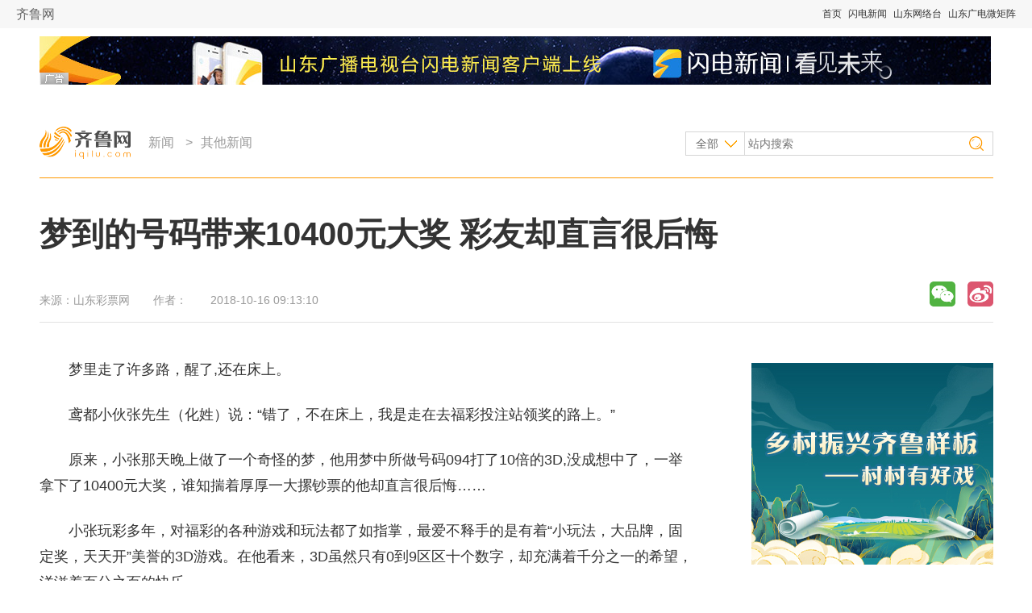

--- FILE ---
content_type: text/html
request_url: http://news.iqilu.com/other/20181016/4079521.shtml
body_size: 11832
content:
<!DOCTYPE html PUBLIC "-//W3C//DTD XHTML 1.0 Transitional//EN" "http://www.w3.org/TR/xhtml1/DTD/xhtml1-transitional.dtd">
<html xmlns="http://www.w3.org/1999/xhtml">
  <head>
    <meta name="keywords" content="山东福彩," />
    <meta name="description" content="原来，小张那天晚上做了一个奇怪的梦，他用梦中所做号码094打了10倍的3D,没成想中了，一举拿下了10400元大奖，谁知揣着厚厚一大摞钞票的他却直言很后悔……" />
    <meta http-equiv="Content-Type" content="text/html;charset=utf-8" />
    <meta http-equiv="X-UA-Compatible" content="IE=edge" />
    <link rel="stylesheet" type="text/css" href="https://file.iqilu.com/custom/new/v2016/css/public.css" />
    <link rel="stylesheet" type="text/css" href="https://file.iqilu.com/custom/new/v2016/css/detail.css" />
        <title>梦到的号码带来10400元大奖 彩友却直言很后悔_其他新闻_新闻_齐鲁网</title>
    <script type="text/javascript" src="https://file.iqilu.com/custom/new/public/js/jquery-1.8.1.min.js"></script>
    <script type="text/javascript" src="https://file.iqilu.com/custom/new/public/js/config.js"></script>
    <script type="text/javascript" src="https://file.iqilu.com/custom/new/public/js/videoHtml5.js"></script>
    <script type="text/javascript">
      var contentid = '4079521';// 文章ID
      var title = "\u68a6\u5230\u7684\u53f7\u7801\u5e26\u676510400\u5143\u5927\u5956 \u5f69\u53cb\u5374\u76f4\u8a00\u5f88\u540e\u6094";//文章标题
      var topicid = '2786267';// 评论主题
      var context = '';//全文内容缓存
      var content = '';//第一页内容缓存
      var _IMG_URL = 'https://file.iqilu.com/custom/new/templates/iqilu';
    </script>
    <script type="text/javascript" src="https://file.iqilu.com/custom/new/templates/iqilu/js/cmstop-imagezoom.js"></script>
    <script type="text/javascript" src="https://img5.iqilu.com/c/i/js/fet.js"></script>
<script type="text/javascript" src="https://img5.iqilu.com/c/i/js/repos.js"></script>
<script type="text/javascript">fet.setAlias({IMG_URL: "https://img5.iqilu.com/c/i/"})</script>
        <!-- PHPADM Start From PHPAD.CN -->
    <!-- 请置于所有广告位代码之前 -->
    <script type='text/javascript' src='https://g3.iqilu.com/static_files/ad/PHPADM_STAT.js'></script>
    <!-- PHPADM End From PHPAD.CN -->
  </head>
  <body>
    <div class="jkyh_qztnav"> 
  <!-- 全站顶部导航-->
  <div class="zt_qztnav"> <a name="zt-top"></a>
    <div class="ztbwcqz"> <span class="zt_logo"> <a href="https://www.iqilu.com" title="齐鲁网">齐鲁网</a></span> <span class="ztqzdh">
 <a href="https://www.iqilu.com" title="首页" target="_blank">首页</a> 
   <a href="https://sdxw.iqilu.com" title="闪电新闻" target="_blank">闪电新闻</a> 
   <a href="https://v.iqilu.com/" title="山东网络台" target="_blank">山东网络台</a> 
   <a href="https://www.iqilu.com/html/zt/other/gdwjz/" title="山东广电微矩阵" target="_blank">山东广电微矩阵</a> 
  </span> </div>
  </div>
  <!--end 全站顶部导航--> 
</div>
    <div class="section-top wrapper clearfix">
      <div class="mod-ad ad1180x60">
        <div style='overflow:hidden;max-height:60px' name='PHPADM_MULTIADS' imp='5:5' time=''>
          <script type='text/javascript' src='https://g3.iqilu.com/static_files/multiads/272/smultiads_272.js'></script>
        </div>
      </div>
      <div class="bar-top">
        <a href="https://www.iqilu.com/" target="_blank" class="logo"></a>
        <!-- 导航 -->
        <div class="nav-top">
          <p>
                        <a href="https://news.iqilu.com/" title="新闻" target="_blank">新闻</a>
                        &gt;<a href="https://news.iqilu.com/other/" title="其他新闻" target="_blank">其他新闻</a>
                                  </p>
        </div>
        <!-- end导航 -->
        <!-- 搜索 -->
        <div class="search-form">
          <form method="get" action="http://s.iqilu.com/cse/search" id="search-all" target="_blank">
            <input type="hidden" name="s" value="2576961992730276856">
            <input type="hidden" name="entry" value="1">
            <select name="nsid" id="search-ct" style="display:none;">
              <option value="1" selected="selected">全部</option>
              <option value="2">新闻</option>
              <option value="3">视频</option>
              <option value="4">论坛</option>
            </select>
            <div>
              <a href="javascript:;" title="全部" class="cat-selected">全部</a>
              <ul class="cat-list">
                <li onclick="$(&quot;#search-ct&quot;).val(&quot;1&quot;);"><a href="javascript:;" title="全部">全部</a></li>
                <li onclick="$(&quot;#search-ct&quot;).val(&quot;2&quot;);"><a href="javascript:;" title="新闻">新闻</a></li>
                <li onclick="$(&quot;#search-ct&quot;).val(&quot;3&quot;);"><a href="javascript:;" title="视频">视频</a></li>
                <li onclick="$(&quot;#search-ct&quot;).val(&quot;4&quot;);"><a href="javascript:;" title="论坛">论坛</a></li>
              </ul>
            </div>
            <input type="text" name="q" class="keywords" placeholder="站内搜索">
            <input type="submit" name="sa" class="search-btn" value="">
          </form>
        </div>
        <!-- end搜索 -->
      </div>
    </div>

    <div class="section-cnt wrapper clearfix">
      <!-- 标题 -->
      <div class="section-cnt-tit clearfix">
        <h1>梦到的号码带来10400元大奖 彩友却直言很后悔</h1>
        <div class="info">
          <p class="resource">来源：<span>山东彩票网</span></p>
          <p class="author">作者：<span></span></p>
          <p class="time">2018-10-16 09:13:10</p>
        </div>
        <!-- end标题 -->
        <!-- 分享 -->
        <div class="share_baidu">
          <div class="bdsharebuttonbox bdshare-button-style1-16" data-bd-bind="1471314420174">
            <a href="#" class="bds_weixin" data-cmd="weixin" title="分享到微信"></a>
            <a href="#" class="bds_tsina" data-cmd="tsina" title="分享到新浪微博"></a>
            <!-- <a href="#" class="bds_qzone" data-cmd="qzone" title="分享到QQ空间"></a> -->
            <a href="#" class="bds_renren" data-cmd="renren" title="分享到人人网"></a>
            <a href="#" class="bds_tqq" data-cmd="tqq" title="分享到腾讯微博"></a>
            <!-- <a href="#" class="bds_more" data-cmd="more"></a> -->
          </div>
          <script>window._bd_share_config={"common":{"bdSnsKey":{},"bdText":"","bdMini":"2","bdMiniList":false,"bdPic":"","bdStyle":"1","bdSize":"16"},"share":{}};with(document)0[(getElementsByTagName('head')[0]||body).appendChild(createElement('script')).src='http://bdimg.share.baidu.com/static/api/js/share.js?v=89860593.js?cdnversion='+~(-new Date()/36e5)];</script>
        </div>
        <!-- end分享 -->
      </div>
      <!-- end标题 -->
      <!-- 左侧 -->
      <div class="col-main">
        <div class="ad800*40">
          <!-- PHPADM Start From PHPAD.CN -->
          <!--联盟摘要下文字链800-40-->
          <script type='text/javascript' src='https://g3.iqilu.com/static_files/richmedia/zoneid_1215_tpad.js'></script>
          <!-- PHPADM End From PHPAD.CN -->
        </div>
        <!-- 文章主体 -->
        <div class="article-main">
                    <!--old ad area-->
                    <div class="clear"></div>
                                        <div class="clear"></div>
          <p>梦里走了许多路，醒了,还在床上。</p>
<p>鸢都小伙张先生（化姓）说：&ldquo;错了，不在床上，我是走在去福彩投注站领奖的路上。&rdquo;</p>
<p>原来，小张那天晚上做了一个奇怪的梦，他用梦中所做号码094打了10倍的3D,没成想中了，一举拿下了10400元大奖，谁知揣着厚厚一大摞钞票的他却直言很后悔&hellip;&hellip;</p>
<p>小张玩彩多年，对福彩的各种游戏和玩法都了如指掌，最爱不释手的是有着&ldquo;小玩法，大品牌，固定奖，天天开&rdquo;美誉的3D游戏。在他看来，3D虽然只有0到9区区十个数字，却充满着千分之一的希望，洋溢着百分之百的快乐。</p>
<p>9月21日下午，小张忙完了手中的活儿，急匆匆地来到离家不远的福彩投注站，一进门就神神秘秘地趴在销售员付文亮的耳朵上说：&ldquo;小付，快快快，昨晚上我做了一个梦，梦见了三个数字：094，094，我想来想去，怕是我最爱的3D要开的号码，你先给我打上10倍的，单选的啊，不打组选的。我还有点事，先走了。&rdquo;话音随着脚步赶远了。</p>
<p>小张处理完了公司的事情又风风火火地赶到彩站的时候，福彩3D的销售时间已经截止了，他捏着手中的100元大钞，对着一众彩友说，我这原想是来打50倍单选094的&hellip;&hellip;</p>
<p>所谓：瞌睡恰好遇上了枕头。当销售员小付兴冲冲地打电话通知小张当晚3D的开奖号就是他梦中所做号码094时，小张有点失望地说：&ldquo;中了10400元当然高兴，美中不足的是，要是我打上那50倍的，那就是5万2啊，后悔死了&hellip;&hellip;&rdquo;</p>
<p><img src="https://img5.iqilu.com/c/u/2018/1016/1539652399172.png" border="0" style="display: block; margin-left: auto; margin-right: auto;" /></p>
<p><img src="https://img5.iqilu.com/c/u/2018/1016/1539652399213.png" border="0" style="display: block; margin-left: auto; margin-right: auto;" /></p>
<p style="text-align: center;">机遇有时候就在身边，</p>
<p style="text-align: center;">关键是你得抓住。</p>
<p style="text-align: center;">玩彩这样，</p>
<p style="text-align: center;">人生何尝不是如此？！</p>
                    <div class="clear"></div>
                                        <div class="clear"></div>
                    <!-- 二维码 -->
          <div class="qr">
            <div class="erweima">
              <img src="https://file.iqilu.com/custom/new/v2016/images/qr-detail-morning.jpg"/>
            </div>
          </div>
          <!-- end二维码 -->
          <p class="author">[责任编辑：<span>杨凡、苏佳</span>]</p>
                    
          <!-- 分享2 -->
          <div class="share_baidu2">
            <div class="bdsharebuttonbox bdshare-button-style1-16" data-bd-bind="1471314420174">
              <a href="#" class="bds_weixin" data-cmd="weixin" title="分享到微信"></a>
              <a href="#" class="bds_tsina" data-cmd="tsina" title="分享到新浪微博"></a>
              <!-- <a href="#" class="bds_qzone" data-cmd="qzone" title="分享到QQ空间"></a> -->
              <a href="#" class="bds_renren" data-cmd="renren" title="分享到人人网"></a>
              <a href="#" class="bds_tqq" data-cmd="tqq" title="分享到腾讯微博"></a>
              <!-- <a href="#" class="bds_more" data-cmd="more"></a> -->
            </div>
            <script>window._bd_share_config={"common":{"bdSnsKey":{},"bdText":"","bdMini":"2","bdMiniList":false,"bdPic":"","bdStyle":"1","bdSize":"16"},"share":{}};with(document)0[(getElementsByTagName('head')[0]||body).appendChild(createElement('script')).src='http://bdimg.share.baidu.com/static/api/js/share.js?v=89860593.js?cdnversion='+~(-new Date()/36e5)];</script>
          </div>
          <!-- end分享2 -->
          <div class="clear"></div>
          <div class="ad810x100">
            <!-- PHPADM Start From PHPAD.CN -->
            <!--娱乐末级页文章尾部横幅01-->
            <script type='text/javascript' src='https://g3.iqilu.com/static_files/zones/459/459.js'></script>
            <!-- PHPADM End From PHPAD.CN -->
          </div>
          <div class="clear"></div>
          <p class="contact">
            想爆料？请登录《阳光连线》（ <a href="https://minsheng.iqilu.com/" title="阳光连线" target="_blank">https://minsheng.iqilu.com/</a>）、拨打新闻热线0531-66661234或96678，或登录齐鲁网官方微博（<a href="https://weibo.com/iqilu123" title="齐鲁网官方微博" rel="nofollow" target="_blank">@齐鲁网</a>）提供新闻线索。齐鲁网广告热线<span id="qlpdtel">0531-81695052</span>，诚邀合作伙伴。
<script>
var ql_loc = window.location.host.toString();
var tellist = {
	'caijing.iqilu.com':{
		'adtel':'0531-81694991'
	},
	'edu.iqilu.com':{
		'adtel':'0531-81695085'
	},
	'health.iqilu.com':{
		'adtel':'0531-81695088'
	},
	'travel.iqilu.com':{
		'adtel':'0531-81694955'
	},
	'house.iqilu.com':{
		'adtel':'0531-81694987'
	},
	'jiaju.iqilu.com':{
		'adtel':'0531-81694987'
	},
        'food.iqilu.com':{
		'adtel':'0531-81695223'
	},
        'qiche.iqilu.com':{
		'adtel':'0531-81618388'
	}
        
}
if(tellist[ql_loc] && tellist[ql_loc]['adtel']){
	var ql_tel = document.getElementById('qlpdtel');
	ql_tel.innerHTML = tellist[ql_loc]['adtel']; 

}
</script>          </p>

                  </div>
        <!-- end文章主体 -->
        <div class="article-sub">
          <div class="adarea">
            <div class="adarea_1">
              <!-- 第三方广告代码 -->
<script type='text/javascript' src='https://g3.iqilu.com/static_files/richmedia/zoneid_451_tpad.js'></script>
            </div>
            <div class="adarea_2">
              <!-- PHPADM Start From PHPAD.CN -->
              <!--娱乐末级页文章尾部横幅03左-->
              <script type='text/javascript' src='https://g3.iqilu.com/static_files/richmedia/zoneid_461_tpad.js'></script>
              <!-- PHPADM End From PHPAD.CN -->
            </div>
            <div class="adarea_3">
              <!-- PHPADM Start From PHPAD.CN -->
              <!--娱乐末级页文章尾部横幅03右-->
              <script type='text/javascript' src='https://g3.iqilu.com/static_files/richmedia/zoneid_462_tpad.js'></script>
              <!-- PHPADM End From PHPAD.CN -->
            </div>
          </div>
          <!-- iframe -->
          <div class="iframe-wrap">
            <script type="text/javascript">(function(){document.write(unescape('%3Cdiv id="bdcsFrameBox"%3E%3C/div%3E'));var bdcs = document.createElement("script");bdcs.type = "text/javascript";bdcs.async = true;bdcs.src = "https://znsv.baidu.com/customer_search/api/rs?sid=2576961992730276856" + "&plate_url=" + encodeURIComponent(window.location.href) + "&t=" + Math.ceil(new Date()/3600000);var s = document.getElementsByTagName("script")[0];s.parentNode.insertBefore(bdcs, s);})();</script>
          </div>
          <!-- end iframe -->
          <!-- 为您推荐 -->
          <div class="mod-reco">
            <div class="tit-sub">
              <h2><i></i><a href="" title="" target="_blank">为您推荐</a></h2>
            </div>
            <div class="news-pic-a">
                            <div class="news-pic-item">
                <dl>
                                    <dd><h3><a href="https://news.iqilu.com/other/20181015/4079292.shtml" title="第七届山东文化产业博览会意匠老商埠分会场分站活动隆重举行" target="_blank">第七届山东文化产业博览会意匠老商埠分会场分站活动隆重举行</a></h3></dd>
                                    <dd><a href="https://news.iqilu.com/other/20181015/4079292.shtml" target="_blank">[详细]</a></dd>
                                    <dd class="info">
                    <span class="resource">齐鲁网</span>
                    <span class="time">2018-10-15</span>
                  </dd>
                </dl>
              </div>
                            <div class="news-pic-item">
                <dl>
                                    <dd><h3><a href="https://news.iqilu.com/other/20181015/4079287.shtml" title="燃爆秋糖会！5万现金大奖花落滨州！又一区域总决赛冠军诞生！" target="_blank">燃爆秋糖会！5万现金大奖花落滨州！又一区域总决赛冠军诞生！</a></h3></dd>
                                    <dd>10月12日，第二届“景芝杯”民间品酒师发现之旅滨州区域总决赛在山东秋季糖酒会举办地——滨州国际会展中心隆重举行，来自滨州、东营、淄博...<a href="https://news.iqilu.com/other/20181015/4079287.shtml" target="_blank">[详细]</a></dd>
                                    <dd class="info">
                    <span class="resource">齐鲁网</span>
                    <span class="time">2018-10-15</span>
                  </dd>
                </dl>
              </div>
                            <div class="news-pic-item">
                <dl>
                                    <dd><h3><a href="https://news.iqilu.com/other/20181015/4079281.shtml" title="致敬山东糖酒会40周年，鲁酒风云榜颁奖盛典隆重举行！" target="_blank">致敬山东糖酒会40周年，鲁酒风云榜颁奖盛典隆重举行！</a></h3></dd>
                                    <dd><a href="https://news.iqilu.com/other/20181015/4079281.shtml" target="_blank">[详细]</a></dd>
                                    <dd class="info">
                    <span class="resource">齐鲁网</span>
                    <span class="time">2018-10-15</span>
                  </dd>
                </dl>
              </div>
                            <div class="news-pic-item undis">
                <dl>
                                    <dd><h3><a href="https://news.iqilu.com/other/20181015/4079276.shtml" title="景芝70年：《一张照片》带您走进历史，走近景芝！" target="_blank">景芝70年：《一张照片》带您走进历史，走近景芝！</a></h3></dd>
                                    <dd><a href="https://news.iqilu.com/other/20181015/4079276.shtml" target="_blank">[详细]</a></dd>
                                    <dd class="info">
                    <span class="resource">齐鲁网</span>
                    <span class="time">2018-10-15</span>
                  </dd>
                </dl>
              </div>
                            <div class="news-pic-item undis">
                <dl>
                                    <dd><h3><a href="https://news.iqilu.com/other/20181015/4079263.shtml" title="山东广播电视台2019少儿春节联欢晚会节目选拔大赛青岛赛区将在建邦地产·黄岛区西海岸建邦·听海售楼处启动" target="_blank">山东广播电视台2019少儿春节联欢晚会节目选拔大赛青岛赛区将在建邦地产·黄岛区西海岸建邦·听海售楼处启动</a></h3></dd>
                                    <dd><a href="https://news.iqilu.com/other/20181015/4079263.shtml" target="_blank">[详细]</a></dd>
                                    <dd class="info">
                    <span class="resource">齐鲁网</span>
                    <span class="time">2018-10-15</span>
                  </dd>
                </dl>
              </div>
                            <div class="news-pic-item undis">
                <dl>
                                    <dd><h3><a href="https://news.iqilu.com/other/20181015/4079260.shtml" title="山东广播电视台2019少儿春晚节目选拔大赛淄博赛区将在碧桂园中房·天玺启动" target="_blank">山东广播电视台2019少儿春晚节目选拔大赛淄博赛区将在碧桂园中房·天玺启动</a></h3></dd>
                                    <dd>10月15日，由山东广播电视台主办，山东视网联媒介发展股份有限公司承办的“山东广播电视台2019少儿春节联欢晚会节目选拔大赛”全省海选正式...<a href="https://news.iqilu.com/other/20181015/4079260.shtml" target="_blank">[详细]</a></dd>
                                    <dd class="info">
                    <span class="resource">齐鲁网</span>
                    <span class="time">2018-10-15</span>
                  </dd>
                </dl>
              </div>
                            <div class="news-pic-item undis">
                <dl>
                                    <dd><h3><a href="https://news.iqilu.com/other/20181015/4079251.shtml" title="山东广播电视台2019少儿春节联欢晚会节目选拔大赛菏泽赛区将在建邦地产·菏泽中央公园启动" target="_blank">山东广播电视台2019少儿春节联欢晚会节目选拔大赛菏泽赛区将在建邦地产·菏泽中央公园启动</a></h3></dd>
                                    <dd>10月15日，由山东广播电视台主办，山东视网联媒介发展股份有限公司承办的“山东广播电视台2019少儿春节联欢晚会节目选拔大赛”全省海选正式...<a href="https://news.iqilu.com/other/20181015/4079251.shtml" target="_blank">[详细]</a></dd>
                                    <dd class="info">
                    <span class="resource">齐鲁网</span>
                    <span class="time">2018-10-15</span>
                  </dd>
                </dl>
              </div>
                            <div class="news-pic-item undis">
                <dl>
                                    <dd><h3><a href="https://news.iqilu.com/other/20181015/4079226.shtml" title="一等奖直逼1000万 双色球爆5注956万大奖" target="_blank">一等奖直逼1000万 双色球爆5注956万大奖</a></h3></dd>
                                    <dd>昨晚（10月14日），双色球第120期开奖，红球开出03 04 18 26 27 33，蓝球开出01。当期红球号码大小比为4:2，三区比为2:1:3，奇偶比为3:3。<a href="https://news.iqilu.com/other/20181015/4079226.shtml" target="_blank">[详细]</a></dd>
                                    <dd class="info">
                    <span class="resource">山东彩票网</span>
                    <span class="time">2018-10-15</span>
                  </dd>
                </dl>
              </div>
                            <div class="news-pic-item undis">
                <dl>
                                    <dd><h3><a href="https://news.iqilu.com/other/20181015/4079166.shtml" title="卢耀如院士专家工作站落户山东龙冈控股集团" target="_blank">卢耀如院士专家工作站落户山东龙冈控股集团</a></h3></dd>
                                    <dd>10月11日，卢耀如院士专家工作站签约仪式在山东龙冈控股集团举行。至此，卢耀如院士专家工作站正式落户山东龙冈控股集团。当天，中国工程院...<a href="https://news.iqilu.com/other/20181015/4079166.shtml" target="_blank">[详细]</a></dd>
                                    <dd class="info">
                    <span class="resource">齐鲁网</span>
                    <span class="time">2018-10-15</span>
                  </dd>
                </dl>
              </div>
                            <div class="news-pic-item undis">
                <dl>
                                    <dd><h3><a href="https://news.iqilu.com/other/20181015/4079098.shtml" title="百名济南潮童空降！苏宁红孩子“造星计划”继续升温" target="_blank">百名济南潮童空降！苏宁红孩子“造星计划”继续升温</a></h3></dd>
                                    <dd>10月14日，由Miss World世界小姐组织发起的“2018 KIDS WORLD苏宁红孩子×新丝路少儿型秀大赛”济南赛区第二场海选比赛，在经四路万达广场...<a href="https://news.iqilu.com/other/20181015/4079098.shtml" target="_blank">[详细]</a></dd>
                                    <dd class="info">
                    <span class="resource">齐鲁网</span>
                    <span class="time">2018-10-15</span>
                  </dd>
                </dl>
              </div>
                            <div class="news-pic-item undis">
                <dl>
                                    <dd><h3><a href="https://news.iqilu.com/other/20181015/4078781.shtml" title="2018青岛世界大学生时尚设计大赛颁奖典礼隆重举办" target="_blank">2018青岛世界大学生时尚设计大赛颁奖典礼隆重举办</a></h3></dd>
                                    <dd><a href="https://news.iqilu.com/other/20181015/4078781.shtml" target="_blank">[详细]</a></dd>
                                    <dd class="info">
                    <span class="resource">齐鲁网</span>
                    <span class="time">2018-10-15</span>
                  </dd>
                </dl>
              </div>
                            <div class="news-pic-item undis">
                <dl>
                                    <dd><h3><a href="https://news.iqilu.com/other/20181013/4077669.shtml" title="壮阔东方潮 奋进新时代——九九重阳老年书画展" target="_blank">壮阔东方潮 奋进新时代——九九重阳老年书画展</a></h3></dd>
                                    <dd>金秋如画，大美重阳！为了纪念改革开放四十周年，在戊戌九九重阳之际，由山东省老龄事业发展基金会、山东羲之书画艺术研究院、山东戎翰书画...<a href="https://news.iqilu.com/other/20181013/4077669.shtml" target="_blank">[详细]</a></dd>
                                    <dd class="info">
                    <span class="resource">齐鲁网</span>
                    <span class="time">2018-10-13</span>
                  </dd>
                </dl>
              </div>
                            <div class="news-pic-item undis">
                <dl>
                                    <dd><h3><a href="https://news.iqilu.com/other/20181013/4077668.shtml" title="荧光夜跑 点亮泉城 首届济南市全民健身荧光跑将激情开启" target="_blank">荧光夜跑 点亮泉城 首届济南市全民健身荧光跑将激情开启</a></h3></dd>
                                    <dd>2018年10月27日，首届济南市全民健身荧光跑将在济南奥林匹克体育中心激情开启。本次活动由济南市体育局，济南广播电视台主办，济南市体育竞...<a href="https://news.iqilu.com/other/20181013/4077668.shtml" target="_blank">[详细]</a></dd>
                                    <dd class="info">
                    <span class="resource">齐鲁网</span>
                    <span class="time">2018-10-13</span>
                  </dd>
                </dl>
              </div>
                            <div class="other">
                <a href="javascript:;" class="more">查看更多</a>
              </div>
            </div>
          </div>
          <!-- end为您推荐 -->
          <!-- 畅言 -->
          <div class="lft_box" id="pinglunarea">
                
              
                      </div>
          <!-- end畅言 -->
        </div>
      </div>
      <!-- end左侧 -->
      <!-- 右侧 -->
      <div class="col-sub">
        <!-- 广告位 -->
        <div class="mod-ad ad300x242">
          <!-- PHPADM Start From PHPAD.CN -->
<!--娱乐末级页右画1-->
<script type='text/javascript' src='https://g3.iqilu.com/static_files/zones/455/455.js'></script>
<!-- PHPADM End From PHPAD.CN -->
        </div>
        <!-- end广告位 -->
        <!-- 热点推荐 -->
        <div class="mod-a">
          <div class="tit-sub">
            <h2><i></i><a href="https://news.iqilu.com/" title="热点推荐" target="_blank">热点推荐</a></h2>
          </div>
          <div class="news-pic-b clearfix">
                        
                        <dl>
              <dt><a href="https://news.iqilu.com/shandong/yuanchuang/2018/1014/4077805.shtml" title="海丽气象吧丨山东：气温小幅下降 8市轻度污染" target="_blank"><img src="https://img8.iqilu.com/camimgs/2018/10/14/8369ec1ca82ee717dd8b0a459e78536b.jpg"></a></dt>
              <dd><a href="https://news.iqilu.com/shandong/yuanchuang/2018/1014/4077805.shtml" title="海丽气象吧丨山东：气温小幅下降 8市轻度污染" target="_blank">海丽气象吧丨山东：气温小幅下降 8市轻度污染</a></dd>
            </dl>
                        <dl>
              <dt><a href="https://news.iqilu.com/shandong/yaowen/2018/1015/4078743.shtml" title="山东省政府公布一批人事任免决定" target="_blank"><img src="https://img8.iqilu.com/camimgs/2018/10/15/3d1618118e4069f3022ea5ef6006d60c.jpg"></a></dt>
              <dd><a href="https://news.iqilu.com/shandong/yaowen/2018/1015/4078743.shtml" title="山东省政府公布一批人事任免决定" target="_blank">山东省政府公布一批人事任免决定</a></dd>
            </dl>
                        <dl>
              <dt><a href="https://news.iqilu.com/shandong/yaowen/2018/1015/4079302.shtml" title="山东省省管干部任前公示" target="_blank"><img src="https://img8.iqilu.com/camimgs/2018/10/15/829a4aaa6f238316504095f4b4dd11e4.png"></a></dt>
              <dd><a href="https://news.iqilu.com/shandong/yaowen/2018/1015/4079302.shtml" title="山东省省管干部任前公示" target="_blank">山东省省管干部任前公示</a></dd>
            </dl>
                        <dl>
              <dt><a href="https://news.iqilu.com/shandong/yuanchuang/2018/1013/4077613.shtml" title="山东朋友圈都在转这些“锦鲤 ”有些竟是“骗局”！" target="_blank"><img src="https://img8.iqilu.com/camimgs/2018/10/13/b68c751175d916eb2b3e9158f335a9c4.jpg"></a></dt>
              <dd><a href="https://news.iqilu.com/shandong/yuanchuang/2018/1013/4077613.shtml" title="山东朋友圈都在转这些“锦鲤 ”有些竟是“骗局”！" target="_blank">山东朋友圈都在转这些“锦鲤 ”有些竟是“骗局”！</a></dd>
            </dl>
                      </div>
          <ul class="news-list type-b">
                        <li><a href="https://news.iqilu.com/shandong/shandonggedi/20181015/4078921.shtml" title="王江然案今日开庭！系滨州扫黑除恶公审的首例涉黑案" target="_blank">王江然案今日开庭！系滨州扫黑除恶公审的首例涉黑案</a></li>
                        <li><a href="https://news.iqilu.com/shandong/yuanchuang/2018/1015/4078541.shtml" title="跃动齐鲁看省运·金牌榜“四强争先”，三地市拿到两枚金牌" target="_blank">跃动齐鲁看省运·金牌榜“四强争先”，三地市拿到两枚金牌</a></li>
                        <li><a href="https://news.iqilu.com/shandong/shandonggedi/20181013/4077612.shtml" title="2018年全国游泳锦标赛在日照开赛！" target="_blank">2018年全国游泳锦标赛在日照开赛！</a></li>
                        <li><a href="https://news.iqilu.com/shandong/yuanchuang/2018/1013/4077504.shtml" title="山东省运会金牌榜：开幕后青岛暂居第一 淄博烟台势头猛" target="_blank">山东省运会金牌榜：开幕后青岛暂居第一 淄博烟台势头猛</a></li>
                        <li><a href="https://news.iqilu.com/shandong/kejiaoshehui/20181013/4077718.shtml" title="25秒丨山东大学将迎校庆 看学生如何花式送祝福" target="_blank">25秒丨山东大学将迎校庆 看学生如何花式送祝福</a></li>
                      </ul>
          <ul class="city-list clearfix">
            <li><a target="_blank" title="济南" href="https://jinan.iqilu.com/">济南</a></li>
            <li><a target="_blank" title="青岛" href="https://qingdao.iqilu.com/">青岛</a></li>
            <li><a target="_blank" title="淄博" href="https://zibo.iqilu.com/">淄博</a></li>
            <li><a target="_blank" title="枣庄" href="https://zaozhuang.iqilu.com/">枣庄</a></li>
            <li><a target="_blank" title="东营" href="https://dongying.iqilu.com/">东营</a></li>
            <li><a target="_blank" title="烟台" href="https://yantai.iqilu.com/">烟台</a></li>
            <li><a target="_blank" title="潍坊" href="https://weifang.iqilu.com/">潍坊</a></li>
            <li><a target="_blank" title="济宁" href="https://jining.iqilu.com/">济宁</a></li>
            <li><a target="_blank" title="泰安" href="https://taian.iqilu.com/">泰安</a></li>
            <li><a target="_blank" title="威海" href="https://weihai.iqilu.com/">威海</a></li>
            <li><a target="_blank" title="日照" href="https://rizhao.iqilu.com/">日照</a></li>
            <li><a target="_blank" title="莱芜" href="https://laiwu.iqilu.com/">莱芜</a></li>
            <li><a target="_blank" title="临沂" href="https://linyi.iqilu.com/">临沂</a></li>
            <li><a target="_blank" title="德州" href="https://dezhou.iqilu.com/">德州</a></li>
            <li><a target="_blank" title="聊城" href="https://liaocheng.iqilu.com/">聊城</a></li>
            <li><a target="_blank" title="滨州" href="https://binzhou.iqilu.com/">滨州</a></li>
            <li><a target="_blank" title="菏泽" href="https://heze.iqilu.com/">菏泽</a></li>
          </ul>
        </div>
        <!-- end热点推荐 -->
        <!-- 广告位 -->
        <div class="mod-ad ad300x242">
          <!-- PHPADM Start From PHPAD.CN -->
<!--娱乐末级页右画2-->
<script type='text/javascript' src='https://g3.iqilu.com/static_files/zones/456/456.js'></script>
<!-- PHPADM End From PHPAD.CN -->
        </div>
        <!-- end广告位 -->
        <!-- 热门视频 -->
        <div class="mod-b">
          <div class="tit-sub">
            <h2><i></i><a href="https://v.iqilu.com/" target="_blank" title="热门视频">热门视频</a></h2>
          </div>
          <div class="news-pic-c clearfix">
                                    <dl>
              <dt><a href="https://v.iqilu.com/qlpd/mrxw/2018/1013/4592706.html" target="_blank" title="第五届山东省大学生电子与信息技术应用大赛总决赛泰安举行"><img src="https://file.iqilu.com/custom/new/v2016/images/btn-play.png" class="icon" /><img src="https://img8.iqilu.com/vmsimgs/2018/10/13/807168998_8B245B85F4F840159C4CC533A21ADB56.jpg" alt="第五届山东省大学生电子与信息技术应用大赛总决赛泰安举行" /></a></dt>
              <dd class="div-opa"><a href="https://v.iqilu.com/qlpd/mrxw/2018/1013/4592706.html" target="_blank"></a></dd>
              <dd><a href="https://v.iqilu.com/qlpd/mrxw/2018/1013/4592706.html" target="_blank" title="第五届山东省大学生电子与信息技术应用大赛总决赛泰安举行">第五届山东省大学生电子与信息技术应用大赛总决赛泰安举行</a></dd>
            </dl>
                        <dl>
              <dt><a href="https://v.iqilu.com/qlpd/xxbs/2018/1013/4592622.html" target="_blank" title="临沭：大学生回乡创业 当起养殖场的环保员"><img src="https://file.iqilu.com/custom/new/v2016/images/btn-play.png" class="icon" /><img src="https://img8.iqilu.com/vmsimgs/2018/10/13/807168863_FBB6438665C2415495846B762E8E2977.jpg" alt="临沭：大学生回乡创业 当起养殖场的环保员" /></a></dt>
              <dd class="div-opa"><a href="https://v.iqilu.com/qlpd/xxbs/2018/1013/4592622.html" target="_blank"></a></dd>
              <dd><a href="https://v.iqilu.com/qlpd/xxbs/2018/1013/4592622.html" target="_blank" title="临沭：大学生回乡创业 当起养殖场的环保员">临沭：大学生回乡创业 当起养殖场的环保员</a></dd>
            </dl>
                        <dl>
              <dt><a href="https://v.iqilu.com/qlpd/l0/2018/1014/4592941.html" target="_blank" title="敬老院里 莱芜傀儡戏精彩上演"><img src="https://file.iqilu.com/custom/new/v2016/images/btn-play.png" class="icon" /><img src="https://img8.iqilu.com/vmsimgs/2018/10/14/807169377_164E1C568CCD42d3BEB6A52B6461A433.jpg" alt="敬老院里 莱芜傀儡戏精彩上演" /></a></dt>
              <dd class="div-opa"><a href="https://v.iqilu.com/qlpd/l0/2018/1014/4592941.html" target="_blank"></a></dd>
              <dd><a href="https://v.iqilu.com/qlpd/l0/2018/1014/4592941.html" target="_blank" title="敬老院里 莱芜傀儡戏精彩上演">敬老院里 莱芜傀儡戏精彩上演</a></dd>
            </dl>
                        <dl>
              <dt><a href="https://v.iqilu.com/sdws/sdxwlb/2018/1014/4593010.html" target="_blank" title="新疆喀什地区首个国学书院落户英吉沙"><img src="https://file.iqilu.com/custom/new/v2016/images/btn-play.png" class="icon" /><img src="https://img8.iqilu.com/vmsimgs/2018/10/14/807169495_4E1963D7BD394c44A6BC10DF23C64BB7.jpg" alt="新疆喀什地区首个国学书院落户英吉沙" /></a></dt>
              <dd class="div-opa"><a href="https://v.iqilu.com/sdws/sdxwlb/2018/1014/4593010.html" target="_blank"></a></dd>
              <dd><a href="https://v.iqilu.com/sdws/sdxwlb/2018/1014/4593010.html" target="_blank" title="新疆喀什地区首个国学书院落户英吉沙">新疆喀什地区首个国学书院落户英吉沙</a></dd>
            </dl>
                        <dl>
              <dt><a href="https://v.iqilu.com/sdws/sdxwlb/2018/1013/4592640.html" target="_blank" title="刘家义会见全省群众体育先进代表"><img src="https://file.iqilu.com/custom/new/v2016/images/btn-play.png" class="icon" /><img src="https://img8.iqilu.com/vmsimgs/2018/10/13/807168935_7C82153FB567481e9CEDD9FED092F6C2.jpg" alt="刘家义会见全省群众体育先进代表" /></a></dt>
              <dd class="div-opa"><a href="https://v.iqilu.com/sdws/sdxwlb/2018/1013/4592640.html" target="_blank"></a></dd>
              <dd><a href="https://v.iqilu.com/sdws/sdxwlb/2018/1013/4592640.html" target="_blank" title="刘家义会见全省群众体育先进代表">刘家义会见全省群众体育先进代表</a></dd>
            </dl>
                        <dl>
              <dt><a href="https://v.iqilu.com/sdws/sdxwlb/2018/1013/4592751.html" target="_blank" title="2018年10月13日山东新闻联播完整版"><img src="https://file.iqilu.com/custom/new/v2016/images/btn-play.png" class="icon" /><img src="https://img8.iqilu.com/vmsimgs/2018/10/13/807168992_0399C70936BA4291A6F025C93203D909.jpg" alt="2018年10月13日山东新闻联播完整版" /></a></dt>
              <dd class="div-opa"><a href="https://v.iqilu.com/sdws/sdxwlb/2018/1013/4592751.html" target="_blank"></a></dd>
              <dd><a href="https://v.iqilu.com/sdws/sdxwlb/2018/1013/4592751.html" target="_blank" title="2018年10月13日山东新闻联播完整版">2018年10月13日山东新闻联播完整版</a></dd>
            </dl>
                        <dl>
              <dt><a href="https://v.iqilu.com/ggpd/msztc1/201810/13/4592740.html" target="_blank" title="山东超级工程：极限生长"><img src="https://file.iqilu.com/custom/new/v2016/images/btn-play.png" class="icon" /><img src="https://img8.iqilu.com/vmsimgs/2018/10/13/807169050_EF899F915B0048539346BE06610A7436.jpg" alt="山东超级工程：极限生长" /></a></dt>
              <dd class="div-opa"><a href="https://v.iqilu.com/ggpd/msztc1/201810/13/4592740.html" target="_blank"></a></dd>
              <dd><a href="https://v.iqilu.com/ggpd/msztc1/201810/13/4592740.html" target="_blank" title="山东超级工程：极限生长">山东超级工程：极限生长</a></dd>
            </dl>
                        <dl>
              <dt><a href="https://v.iqilu.com/qlpd/xxbs/2018/1013/4592620.html" target="_blank" title="淄博：女儿先天性脑瘫 母亲照料30年"><img src="https://file.iqilu.com/custom/new/v2016/images/btn-play.png" class="icon" /><img src="https://img8.iqilu.com/vmsimgs/2018/10/13/807168859_F4839DDFFA4C46faA55A90EEAF76FB33.jpg" alt="淄博：女儿先天性脑瘫 母亲照料30年" /></a></dt>
              <dd class="div-opa"><a href="https://v.iqilu.com/qlpd/xxbs/2018/1013/4592620.html" target="_blank"></a></dd>
              <dd><a href="https://v.iqilu.com/qlpd/xxbs/2018/1013/4592620.html" target="_blank" title="淄博：女儿先天性脑瘫 母亲照料30年">淄博：女儿先天性脑瘫 母亲照料30年</a></dd>
            </dl>
                      </div>
        </div>
        <!-- end热门视频 -->
        <!-- 广告位 -->
        <div class="mod-ad ad300x242">
          <!-- PHPADM Start From PHPAD.CN -->
<!--娱乐末级页右画3-->
<script type='text/javascript' src='https://g3.iqilu.com/static_files/zones/457/457.js'></script>
<!-- PHPADM End From PHPAD.CN -->
        </div>
        <!-- end广告位 -->
        <!-- 视觉山东 -->
        <div class="mod-c">
          <div class="tit-sub">
            <h2><i></i><a href="javascript:;" title="视觉山东">视觉山东</a></h2>
          </div>
          <div class="news-pic-d">
                        <dl>
              <dt><a href="https://yx.iqilu.com/2018/1016/4079422.shtml" title="淄博小夫妻返乡创业做马扎 年产量达到30余万个" target="_blank"><img src="https://img5.iqilu.com/c/u/2018/1016/1539649217627.jpg"></a></dt>
              <dd><a href="https://yx.iqilu.com/2018/1016/4079422.shtml" title="淄博小夫妻返乡创业做马扎 年产量达到30余万个" target="_blank">淄博小夫妻返乡创业做马扎 年产量达到30余万个</a></dd>
            </dl>
                        <dl>
              <dt><a href="https://yx.iqilu.com/2018/1015/4079309.shtml" title="青岛制造海上修井、采油等多功能自升式海工平台出口阿联酋" target="_blank"><img src="https://img8.iqilu.com/camimgs/2018/10/15/d9d0ef1810144f1b4cb669f99bdbfbec.jpg"></a></dt>
              <dd><a href="https://yx.iqilu.com/2018/1015/4079309.shtml" title="青岛制造海上修井、采油等多功能自升式海工平台出口阿联酋" target="_blank">青岛制造海上修井、采油等多功能自升式海工平台出口阿联酋</a></dd>
            </dl>
                        <dl>
              <dt><a href="https://yx.iqilu.com/2018/1015/4079288.shtml" title="泉城拆违拆建ing……再见了！旧时回忆里的济南佛山街" target="_blank"><img src="https://img8.iqilu.com/camimgs/2018/10/15/4af97ae80bffde1414d6ab76203878f5.jpg"></a></dt>
              <dd><a href="https://yx.iqilu.com/2018/1015/4079288.shtml" title="泉城拆违拆建ing……再见了！旧时回忆里的济南佛山街" target="_blank">泉城拆违拆建ing……再见了！旧时回忆里的济南佛山街</a></dd>
            </dl>
                      </div>
        </div>
        <!-- end视觉山东 -->
        <!-- 广告位 -->
        <div class="mod-ad ad300x242">
          <!-- PHPADM Start From PHPAD.CN -->
<!--娱乐末级页右画4-->
<script type='text/javascript' src='https://g3.iqilu.com/static_files/zones/458/458.js'></script>
<!-- PHPADM End From PHPAD.CN -->
        </div>
        <!-- end广告位 -->
        <!-- 排行榜 -->
        <div class="mod-d">
          <div class="tit-sub">
            <h2><i></i><a href="javascript:;" title="排行榜">排行榜</a></h2>
          </div>
          <ul class="news-list type-c">
                        <li><span class="cur">1</span><a href="https://news.iqilu.com/other/20181010/4074471.shtml" title="关注静脉血栓，栓不住，动起来！" target="_blank">关注静脉血栓，栓不住，动起来！</a></li>
                        <li><span class="cur">2</span><a href="https://news.iqilu.com/other/20180921/4057586.shtml" title="今天！外交部向全球推介山东，一品景芝·芝香从蓝厅走向世界！" target="_blank">今天！外交部向全球推介山东，一品景芝·芝香从蓝厅走向世界！</a></li>
                        <li><span class="cur">3</span><a href="https://news.iqilu.com/other/20181009/4073041.shtml" title="苏宁集团校园招聘宣讲会国庆节后首站空降山大" target="_blank">苏宁集团校园招聘宣讲会国庆节后首站空降山大</a></li>
                        <li><span >4</span><a href="https://news.iqilu.com/other/20181013/4077669.shtml" title="壮阔东方潮 奋进新时代——九九重阳老年书画展" target="_blank">壮阔东方潮 奋进新时代——九九重阳老年书画展</a></li>
                        <li><span >5</span><a href="https://news.iqilu.com/other/20180917/4051856.shtml" title="金融文坛杂志社山东办事处成立" target="_blank">金融文坛杂志社山东办事处成立</a></li>
                        <li><span >6</span><a href="https://news.iqilu.com/other/20180921/4057777.shtml" title="济南市兴济小学幼儿园DIY月饼迎中秋" target="_blank">济南市兴济小学幼儿园DIY月饼迎中秋</a></li>
                        <li><span >7</span><a href="https://news.iqilu.com/other/20180919/4054615.shtml" title="10月11日泰山论坛对话马光远！更有千张方特门票等您拿！" target="_blank">10月11日泰山论坛对话马光远！更有千张方特门票等您拿！</a></li>
                      </ul>
        </div>
        <!-- end排行榜 -->
      </div>
      <!-- end右侧 -->
    </div>
    <!--页脚--> 
    <script src="https://file.iqilu.com/custom/new/public/js/weixin.js"></script>
    <!--页脚 1-->
    <div class="qlfooter">
      <div class="qlfoot1">
        <div class="menu2"><a href="https://www.iqilu.com/intro/about.html" target="_blank">关于齐鲁网</a>|<a href="https://www.iqilu.com/intro/150586.shtml" target="_blank">联系我们</a>|<a href="https://www.iqilu.com/intro/150587.shtml" target="_blank">站点地图</a>|<a href="https://www.iqilu.com/intro/150588.shtml" target="_blank">法律声明</a>|<a href="https://app-h5.iqilu.com/topic/MzMxNTplYzA1NA.htm#/" target="_blank">广告合作</a></div>
        <div class="qlfoot2">版权所有： 齐鲁网 All Rights Reserved <br />
    <a href="http://beian.miit.gov.cn" target="_blank">鲁ICP备09062847号-1</a>　网上传播视听节目许可证1503009　互联网新闻信息服务许可证37120170002  <br />
    通讯地址：山东省济南市经十路18567号　　邮编：250062 <br>技术支持：<a href="http://www.sdgdxt.com" title="山东广电信通网络运营有限公司" target="_blank">山东广电信通网络运营有限公司</a>
    </div>
      </div>
    </div>
    <!--end 页脚1-->
<script src="https://file.iqilu.com/custom/new/public/js/bdshare/share.js?v=24022102"></script>
<script type="text/javascript">
var _bdhmProtocol = " https://";
document.write(unescape("%3Cscript src='" + _bdhmProtocol + "hm.baidu.com/h.js%3Fe103b9b88b1fe7e673646c0657465680' type='text/javascript'%3E%3C/script%3E"));
</script>
    <!-- 右侧悬浮窗 -->
    <div class="section-float">
      <ul>
        <li><a href="https://www.iqilu.com/" title="首页" target="_blank" class="home"></a></li>
        <li><a href="#pinglunarea" title="评论" class="comment"></a></li>
        <li>
          <a href="" class="qr"></a>
          <div class="qr-cnt undis" id="erweima"></div>
        </li>
        <li><a href="" title="返回顶部" class="back-to-top"></a></li>
      </ul>
    </div>
    <script src="https://file.iqilu.com/custom/new/v2016/js/detail.js"></script>
    <script src="https://file.iqilu.com/custom/v/js/jquery.qrcode.min.js"></script>
    <script type="text/javascript">
      $(document).ready(function(){
        if(!!document.createElement('canvas').getContext){
          $("#erweima").qrcode({text:this.location.href,width:65,height:65});
        }else{
          $("#erweima").qrcode({render:'table',text:this.location.href,width:65,height:65});
        }
      });
    </script>
    
    <script type='text/javascript' src='https://g4.iqilu.com/multiads.js'></script>
    <script type="text/javascript" src="https://statapp.iqilu.com/?app=system&controller=content&action=stat&jsoncallback=&contentid=4079521"></script>
    <!-- PHPADM Start From PHPAD.CN -->
    <!-- 请置于html代码最底部-->
    <script type='text/javascript'>
    PHPADM_ReloadZoneCode();
    </script>
    <!-- PHPADM End From PHPAD.CN -->
  </body>
</html>


--- FILE ---
content_type: text/html
request_url: http://s.iqilu.com/cse/search?s=2576961992730276856&loc=http%3A%2F%2Fnews.iqilu.com%2Fother%2F20181016%2F4079521.shtml&width=0&rec=1&wt=1&ht=3&pn=3&qfrom=3&q=%20%E5%B1%B1%E4%B8%9C%E7%A6%8F%E5%BD%A9
body_size: 1156
content:
<!DOCTYPE html>
<html lang="zh-CN">
<head>
    <meta charset="UTF-8">
    <meta name="viewport" content="width=device-width, initial-scale=1.0">
    <title>齐鲁网搜索</title>
    <link rel="icon" href="https://news.iqilu.com/favicon.ico" type="image/x-icon" />
    <link rel="stylesheet" href="/static/css/result.css">
    <script src="/static/js/jquery.min.js"></script>
</head>
<body>
<div class="container">
    <!-- 头部 -->
    <header class="header">
        <a class="logo">
            <img src="/static/images/logo.png" alt="齐鲁网">
        </a>
        <div class="search-box">
            <label for="search-input"></label>
            <input type="text" id="search-input" placeholder="请输入搜索内容">
            <div class="search-buttons">
                <button class="search-btn" id="search-site">搜索</button>
            </div>
        </div>
    </header>

    <!-- 导航栏 -->
    <nav class="nav-tabs">
        <ul>
            <li class="active" data-nsid="1">综合</li>
            <li data-nsid="2">新闻</li>
            <li data-nsid="3">视频</li>
            <li data-nsid="4">时评</li>
        </ul>
    </nav>

    <div class="search-container">
        <!-- 搜索选项 -->
        <div class="search-options">
            <dl class="search-type">
                <dd class="active">标题搜索</dd>
                <dd>全文搜索</dd>
            </dl>
            <dl class="time-filter">
                <dd class="active" data-range="0">全部时间</dd>
                <dd data-range="60">1小时内</dd>
                <dd data-range="1440">1天内</dd>
                <dd data-range="10080">1周内</dd>
                <dd data-range="43200">1个月内</dd>
            </dl>
            <dl class="sort-options">
                <dd class="active">默认排序</dd>
                <dd>按时间排序</dd>
            </dl>
        </div>

        <!-- 搜索结果 -->
        <div class="search-results">
            <div class="search-info">
<!--                <p>为您找到相关结果<span id="result-count">0</span>个</p>-->
            </div>
            <div id="result-list">
                <!-- 搜索结果将通过JavaScript动态添加 -->
            </div>
            <div class="pagination" id="pagination">
                <!-- 分页将通过JavaScript动态添加 -->
            </div>
            <div class="bottom-search">
                <label for="bottom-search-input"></label>
                <input type="text" id="bottom-search-input" placeholder="请输入搜索内容">
                <div class="search-buttons">
                    <button class="search-btn" id="bottom-search-site">搜索</button>
                </div>
            </div>
        </div>
    </div>

    <!-- 底部 -->
    <!--    <footer class="footer">-->
    <!--        <div class="powered-by">-->
    <!--            <img src="./images/logo.png" alt="" class="logo">-->
    <!--            <span>提供</span>-->
    <!--        </div>-->
    <!--    </footer>-->
</div>

<script src="/static/js/result.js"></script>
</body>
</html>


--- FILE ---
content_type: text/css; charset=utf-8
request_url: http://s.iqilu.com/static/css/result.css
body_size: 1496
content:
/* 全局样式 */
* {
    margin: 0;
    padding: 0;
    box-sizing: border-box;
    font-family: Arial, "Microsoft YaHei", sans-serif;
}

body {
    background-color: #fff;
    color: #333;
    line-height: 1.6;
}

.container {
    /* max-width: 1200px; */
    /* margin: 0 auto; */
    /*padding: 0 15px;*/
}

/* 头部样式 */
.header {
    display: flex;
    align-items: end;
    padding: 28px 0 0 32px;
    margin-bottom: 10px;
    width: 1000px;
}

.logo {
    line-height: 0;
    margin-right: 70px;
}

.logo img {
    height: 50px;
}

.search-box {
    display: flex;
}

#search-input, #bottom-search-input {
    flex-grow: 1;
    height: 32px;
    width: 536px;
    padding: 0 15px;
    border: 1px solid #cccccc;
    font-size: 16px;
    outline: none;
    margin-right: 10px;
}

.search-buttons {
    display: flex;
}

.search-btn {
    height: 32px;
    width: 97px;
    padding: 0 20px;
    border: none;
    color: white;
    font-size: 14px;
    cursor: pointer;
    background-color: #3382f8;
}

/*#search-site, #bottom-search-site {*/
/*    background-color: #4285f4;*/
/*}*/

/*#search-all, #bottom-search-all {*/
/*    background-color: #f8f9fa;*/
/*    color: #666;*/
/*    border: 1px solid #ddd;*/
/*}*/

/* 导航栏样式 */
.nav-tabs {
    margin-bottom: 20px;
    height: 40px;
    background-color: #f7f7f7;
}

.nav-tabs ul {
    display: flex;
    list-style: none;
    margin-left: 220px;
}

.nav-tabs li {
    height: 40px;
    width: 46px;
    margin-right: 20px;
    display: flex;
    align-items: center;
    justify-content: center;
    cursor: pointer;
    color: #5c5c5c;
    font-size: 14px;
}

.nav-tabs li.active {
    font-weight: bold;
    border-bottom: 2px solid #46a3ff;
}

.search-container {
    display: flex;
    flex-direction: row;
    padding-left: 20px;
    min-width: 1000px;
}

/* 搜索选项样式 */
.search-options {
    flex-shrink: 0;
    height: fit-content;
    display: flex;
    flex-direction: column;
    margin-bottom: 20px;
    font-size: 14px;
    width: 175px;
    margin-left: 12px;
    border-right: 1px solid #ccc;
}

.search-type, .time-filter {
    margin-bottom: 20px;
}

.search-type dd, .time-filter dd, .sort-options dd {
    width: 100%;
    color: #5c5c5c;
    line-height: 30px;
    padding-left: 8px;
    cursor: pointer;
}

.search-type dd.active, .time-filter dd.active, .sort-options dd.active {
    color: #ff9a00;
    border-left: 3px solid #46a3ff;
    padding-left: 5px;
    background-color: #f7f7f7;

}

.search-results {
    width: 715px;
    padding-left: 15px;
}



/* 搜索结果样式 */
.search-info {
    margin-bottom: 12px;
    font-size: 12px;
    color: #999;
}

.no-result{
    color: #333;
}

.result-item {
    margin-bottom: 15px;
}

.result-title {
    margin-bottom: 3px;
    line-height: 1.2;
    font-weight: 400;
}

.result-title a {
    font-size: 16px;
    color: #0000cc;
    text-decoration: none;
    font-family: Arial, SimSun, sans-serif;
    font-style: normal;
    line-height: 1.2;
}

.result-title a:hover {
    text-decoration: underline;
}

.result-content {
    color: #000;
    font-size: 13px;
    line-height: 1.2;
    font-family: Arial, SimSun, sans-serif;
    font-style: normal;
}

em{
    color: #c00;
    font-style: normal;
}

.result-meta {
    line-height: 1.2;
}

.result-url {
    font-size: 13px;
    color: #006621;
}

.result-date {
    font-size: 13px;
    color: #808080;
    margin-left: 10px;
}

/* 分页样式 */
.pagination {
    display: flex;
    /*justify-content: center;*/
    margin: 30px 0;
}

.pagination a {
    display: inline-block;
    /*padding: 8px 12px;*/
    /*margin: 0 5px;*/
    color: #00c;
    text-decoration: none;
    border: 1px solid #e7ecf0;
    width: 36px;
    height: 36px;
    line-height: 36px;
    text-align: center;
    margin-right: 5px;
    /*border-radius: 3px;*/
}

.pagination a.active {
    background-color: #4285f4;
    color: white;
    border-color: #4285f4;
}

.pagination a:hover:not(.active) {
    background-color: #f1f1f1;
}

.pagination-previous, .pagination-next {
    width: 73px !important;
}


/* 底部搜索框 */
.bottom-search {
    /*display: flex;*/
    margin: 30px 0;
    max-width: 800px;
    display: none;
}

/* 底部样式 */
.footer {
    margin-top: 30px;
    padding: 20px 0;
    text-align: center;
    font-size: 12px;
    color: #666;
}

.powered-by {
    display: flex;
    align-items: center;
    justify-content: center;
}


--- FILE ---
content_type: application/x-javascript
request_url: https://g3.iqilu.com/static_files/richmedia/zoneid_451_tpad.js
body_size: 189
content:
document.write ("<" + "script language='JavaScript' type='text/javascript' src='");
document.write ("https://g4.iqilu.com/thirdpartyad.php?zoneid=451");
document.write ("'><" + "/script>");

--- FILE ---
content_type: text/javascript; charset=utf-8
request_url: http://s.iqilu.com/static/js/result.js
body_size: 3234
content:
$(document).ready(function () {
    // 全局变量
    let currentParams = {
        sort: 1,        // 排序方式：1默认排序,2按时间排序
        nsid: 1,       // 搜索范围：1综合,2新闻,3视频,4时评
        page: 1,        // 当前页码
        size: 10,       // 每页数量
        q: '',         // 搜索关键词
        method: 1,      // 搜索方式：1标题搜索，2全文搜索
        range: 0,      // 时间范围（单位分钟）：0全部时间，60：1小时，1440：24小时
        t: ''            // 其他参数
    };

    // 初始化页面
    init();

    // 初始化函数
    function init() {
        // 从URL获取参数
        const urlParams = new URLSearchParams(window.location.search);
        const searchQuery = urlParams.get('q');
        currentParams.t = urlParams.get('t') || '';
        currentParams.nsid = urlParams.get('nsid') || 1;
        currentParams.method = urlParams.get('method') || 1;
        currentParams.sort = urlParams.get('sort') || 1;
        const range = urlParams.get('range') ? parseInt(urlParams.get('range')) : 0;

        console.log(currentParams)
        if ([0, 60, 1440, 10080, 43200].includes(range)) {
            currentParams.range = range;
        }

        // 设置默认搜索范围
        if (currentParams.nsid > 1) {
            $('.nav-tabs li').removeClass('active').eq(currentParams.nsid - 1).addClass('active');
        }
        // 设置默认搜索方式
        if (currentParams.method > 1) {
            $('.search-type dd').removeClass('active').eq(currentParams.method - 1).addClass('active');
        }
        // 设置默认时间范围
        if (currentParams.range > 0) {
            $('.time-filter dd').removeClass('active').each(function () {
                if ($(this).data('range') === currentParams.range) {
                    $(this).addClass('active');
                }
            })
        }
        // 设置默认排序方式
        if (currentParams.sort > 1) {
            $('.sort-options dd').removeClass('active').eq(currentParams.sort - 1).addClass('active');
        }

        if (searchQuery) {
            currentParams.q = decodeURIComponent(searchQuery);
            $('#search-input').val(currentParams.q);
            $('#bottom-search-input').val(currentParams.q);
            document.title = `齐鲁网 - 搜索 - ${currentParams.q}`;
            performSearch();
        } else {
            // 如果没有搜索关键词，显示默认提示
            $('.search-info').html('<p class="no-result">请输入搜索关键词</p>');
            $('.bottom-search').hide();
        }

        // 绑定事件
        bindEvents();
    }

    // 绑定事件函数
    function bindEvents() {
        // 搜索按钮点击事件
        $('#search-site, #bottom-search-site').on('click', function () {
            const isTop = $(this).attr('id') === 'search-site';
            const inputValue = isTop ? $('#search-input').val() : $('#bottom-search-input').val();

            if (inputValue.trim() !== '') {
                currentParams.q = inputValue;
                currentParams.page = 1; // 重置页码
                updateUrl();
                performSearch();
            }
        });

        // 回车键搜索
        $('#search-input, #bottom-search-input').on('keypress', function (e) {
            if (e.which === 13 && $(this).val().trim() !== '') {
                currentParams.q = $(this).val();
                currentParams.page = 1; // 重置页码
                updateUrl();
                performSearch();
            }
        });

        // 导航标签切换
        $('.nav-tabs li').on('click', function () {
            $('.nav-tabs li').removeClass('active');
            $(this).addClass('active');

            currentParams.nsid = $(this).data('nsid');
            currentParams.page = 1; // 重置页码
            updateUrlParams('nsid', currentParams.nsid);
            performSearch();
        });

        // 搜索方式切换
        $('.search-type dd').on('click', function () {
            $('.search-type dd').removeClass('active');
            $(this).addClass('active');

            const index = $(this).index();
            currentParams.method = index === 1 ? 2 : 1; // 全文搜索:2, 标题搜索:1
            currentParams.page = 1; // 重置页码
            performSearch();
        });

        // 时间范围切换
        $('.time-filter dd').on('click', function () {
            $('.time-filter dd').removeClass('active');
            $(this).addClass('active');

            currentParams.range = $(this).data('range');
            currentParams.page = 1; // 重置页码
            performSearch();
        });

        // 排序方式切换
        $('.sort-options dd').on('click', function () {
            $('.sort-options dd').removeClass('active');
            $(this).addClass('active');

            const index = $(this).index();
            currentParams.sort = index === 0 ? 1 : 2; // 按时间排序:2, 默认排序:1
            currentParams.page = 1; // 重置页码
            performSearch();
        });

        // 初始化激活状态
        // $('.search-type span').eq(0).addClass('active'); // 默认全文搜索
        // $('.time-filter span').eq(0).addClass('active'); // 默认全部时间
        // $('.sort-options span').eq(0).addClass('active'); // 默认按时间排序
    }

    // 更新URL
    function updateUrl() {
        updateUrlParams('q', currentParams.q);
        $('#search-input').val(currentParams.q);
        $('#bottom-search-input').val(currentParams.q);
        document.title = `齐鲁网 - 搜索 - ${currentParams.q}`;
    }

    // 执行搜索
    function performSearch() {
        const apiUrl = '/api/search';

        $.ajax({
            url: apiUrl,
            type: 'GET',
            data: currentParams,
            dataType: 'json',
            success: function (response) {
                if (response.code === 200 && response.data) {
                    renderResults(response.data);
                    renderPagination(response.data.total);
                }
            },
            error: function (error) {
                console.error('搜索请求失败:', error);
                $('#result-list').html('<p>搜索请求失败，请稍后再试</p>');
                $('.bottom-search').hide()
            }
        });
    }

    // 渲染搜索结果
    function renderResults(data) {
        const resultList = $('#result-list');
        resultList.empty();

        if (data.items && data.items.length > 0) {
            // 更新结果数量
            $('.search-info').html(`<p>为您找到相关结果 ${data.total.toLocaleString('zh-CN')}个</p>`);

            // 渲染每个结果项
            data.items.forEach(function (item) {
                const resultItem = $('<div class="result-item"></div>');

                // 标题
                const title = $(`<h3 class="result-title"><a href="${item.url}" target="_blank">${item.title}</a></h3>`);

                // 内容摘要
                const content = $(`<p class="result-content">${item.description || ''}</p>`);

                // URL和日期
                const meta = $('<div class="result-meta"></div>');
                const url = $(`<span class="result-url">${item.url}</span>`);

                // 格式化日期
                let dateStr = '';
                if (item.datetime) {
                    const date = new Date(item.datetime);
                    dateStr = `${date.getFullYear()}-${(date.getMonth() + 1).toString().padStart(2, '0')}-${date.getDate().toString().padStart(2, '0')}`;
                }
                const date = $(`<span class="result-date">${dateStr}</span>`);
                meta.append(url).append(date);

                // 组装结果项
                resultItem.append(title).append(content).append(meta);
                resultList.append(resultItem);
            });
            $('.bottom-search').css('display', 'flex');
        } else {
            $('.search-info').html(`<p class="no-result">抱歉，没有找到与${currentParams.q}相关的结果。</p>`);
            $('.bottom-search').hide()
        }
    }

    // 渲染分页
    function renderPagination(total) {
        const pagination = $('#pagination');
        pagination.empty();

        const totalPages = Math.ceil(total / currentParams.size);
        if (totalPages <= 1) return;

        const pageDisplayCount = 10 // 使用配置的显示数量，默认为5

        // 计算显示的页码范围
        let startPage = Math.max(1, currentParams.page - Math.floor(pageDisplayCount / 2));
        let endPage = Math.min(totalPages, startPage + pageDisplayCount - 1);

        // 调整起始页，确保显示指定数量的页码（如果可能）
        if (endPage - startPage < pageDisplayCount - 1) {
            startPage = Math.max(1, endPage - pageDisplayCount + 1);
        }

        // 上一页
        if (currentParams.page > 1) {
            pagination.append(`<a href="javascript:void(0)" class="pagination-previous" data-page="${currentParams.page - 1}">上一页</a>`);
        }

        // 页码
        for (let i = startPage; i <= endPage; i++) {
            const isActive = i === currentParams.page ? 'active' : '';
            pagination.append(`<a href="javascript:void(0)" class="${isActive}" data-page="${i}">${i}</a>`);
        }

        // 下一页
        if (currentParams.page < totalPages) {
            pagination.append(`<a href="javascript:void(0)" class="pagination-next" data-page="${currentParams.page + 1}">下一页</a>`);
        }

        // 绑定分页点击事件
        $('#pagination a').on('click', function () {
            currentParams.page = parseInt($(this).data('page'));
            performSearch();

            // 滚动到页面顶部
            $('html, body').animate({scrollTop: 0}, 300);
        });
    }

    // 更新URL中参数
    function updateUrlParams(param, value) {
        const urlParams = new URLSearchParams(window.location.search);
        urlParams.set(param, value);
        window.history.replaceState({}, '', `${window.location.pathname}?${urlParams.toString()}`);
    }
});


--- FILE ---
content_type: application/x-javascript
request_url: https://g3.iqilu.com/static_files/richmedia/zoneid_462_tpad.js
body_size: 189
content:
document.write ("<" + "script language='JavaScript' type='text/javascript' src='");
document.write ("https://g4.iqilu.com/thirdpartyad.php?zoneid=462");
document.write ("'><" + "/script>");

--- FILE ---
content_type: text/javascript;charset=utf-8
request_url: https://znsv.baidu.com/customer_search/api/rs?sid=2576961992730276856&plate_url=http%3A%2F%2Fnews.iqilu.com%2Fother%2F20181016%2F4079521.shtml&t=491448
body_size: 6747
content:
(function(){var siteConfig = {"ie":"utf-8","width":0,"resultNum":3,"queryNum":1,"bgColor":"#ffffff","resultNumWap":3,"queryNumWap":1,"bgColorWap":"#ffffff","keywordsFrom":1,"keywordsFromWap":1,"sid":"2576961992730276856","resultUrl":"s.iqilu.com"};siteConfig.logId = '2910267184';!function(){function d(a,b){var c;for(c in b)b.hasOwnProperty(c)&&(a.style[c]=b[c])}function e(){return/AppleWebKit.*Mobile/i.test(navigator.userAgent)||/MIDP|SymbianOS|NOKIA|SAMSUNG|LG|NEC|TCL|Alcatel|BIRD|DBTEL|Dopod|PHILIPS|HAIER|LENOVO|MOT-|Nokia|SonyEricsson|SIE-|Amoi|ZTE/.test(navigator.userAgent)||/(iphone|ios|android|mini|mobile|mobi|Nokia|Symbian|iPod|iPad|Windows\s+Phone|MQQBrowser|wp7|wp8|UCBrowser7|UCWEB|360\s+Aphone\s+Browser)/i.test(navigator.userAgent)?1:0}function f(){var c,d,e,f,g,h,i,j,k,l,m,n,o,q,r,s,t,u,v,w,a={};a.isIframe=1,a.rec=1,a.wt=1,a.ht=3,a.fpos=2,c=b.resultNum?b.resultNum:5,a.pn=b.resultNumWap?b.resultNumWap:c,d=b.keywordsFromWap?parseInt(b.keywordsFromWap,10):1,b.keywordsFrom=d,b.bgColorWap?a.pg=b.bgColorWap.replace("#",""):b.bgColor&&(a.pg=b.bgColor.replace("#","")),e=document.referrer;try{if(e){if(h={},decodeURIComponent(e)&&(f=decodeURIComponent(e)),g=f.split("?"),g[1])for(i=g[1].split("&"),j=0;j<i.length;j++)k=i[j].split("=")[0],l=i[j].split("=")[1],k&&l&&(h[k]=l);m=/www\.baidu\.com/,n=/m\.baidu\.com/,o=/cse\/search/,m.test(f)&&h["eqid"]?(a.eqid=h["eqid"],a.qfrom=1):(m.test(f)||n.test(f))&&h["word"]?(a.q=h["word"],a.qfrom=1):o.test(f)&&h["q"]&&(a.q=encodeURIComponent(h["q"]),a.qfrom=2)}}catch(p){}if(!a.q||""===a.q)if(!d||2!==d&&3!==d){for(q=document.getElementsByTagName("meta"),r="",s=[],t=[],j=0;j<q.length;j++)q[j].getAttribute("name")&&q[j].getAttribute("content")&&"keywords"===q[j].getAttribute("name").toLowerCase()&&(s=q[j].getAttribute("content").split(/,| |、|;|，|\|/));if(s.length>0){for(j=0;j<s.length;j++)""!==s[j]&&t.push(s[j]);for(u=b.queryNumWap?b.queryNumWap:b.queryNum,v=Math.min(t.length,u),w=0;v>w;w++)r=r+" "+t[w];1!==a.qfrom&&(a.qfrom=3)}""===r&&document.title&&(r=document.title,1!==a.qfrom&&(a.qfrom=4)),""!==r&&(a.q=encodeURIComponent(r))}else document.title&&(r=document.title,1!==a.qfrom&&(a.qfrom=4)),""!==r&&(a.q=encodeURIComponent(r));return a}function g(){var c,d,e,f,g,h,i,j,k,l,m,o,p,q,r,s,t,u,a={};a.rec=1,a.wt=1,a.ht=3,a.pn=b.resultNum?b.resultNum:10,c=b.keywordsFrom?parseInt(b.keywordsFrom,10):1,d=document.referrer;try{if(d){if(g={},decodeURIComponent(d)&&(e=decodeURIComponent(d)),f=e.split("?"),f[1])for(h=f[1].split("&"),i=0;i<h.length;i++)j=h[i].split("=")[0],k=h[i].split("=")[1],j&&k&&(g[j]=k);l=/www\.baidu\.com/,m=/cse\/search/,l.test(e)&&g["eqid"]?(a.eqid=g["eqid"],a.qfrom=1):m.test(e)&&g["q"]&&(a.q=encodeURIComponent(g["q"]),a.qfrom=2)}}catch(n){}if(!a.q||""===a.q)if(!c||2!==c&&3!==c){for(o=document.getElementsByTagName("meta"),p="",q=[],r=[],i=0;i<o.length;i++)o[i].getAttribute("name")&&o[i].getAttribute("content")&&"keywords"===o[i].getAttribute("name").toLowerCase()&&(q=o[i].getAttribute("content").split(/,| |、|;|，|\|/));if(q.length>0){for(i=0;i<q.length;i++)""!==q[i]&&r.push(q[i]);for(s=Math.min(r.length,b.queryNum),t=0;s>t;t++)p=p+" "+r[t];1!==a.qfrom&&(a.qfrom=3)}""===p&&document.title&&(p=document.title,1!==a.qfrom&&(a.qfrom=4)),""!==p&&(a.q=encodeURIComponent(p))}else document.title&&(p=document.title,1!==a.qfrom&&(a.qfrom=4)),""!==p&&(a.q=encodeURIComponent(p));return u=/xcar\.com\.cn/,u.test(window.location.href)&&(a.picrec=1,a.qfrom=4,b.width=670,b.bgColor="#fff"),a}function h(a){var d,c=b.resultUrl;c=c+"?"+"s="+b.sid+"&loc="+encodeURIComponent(window.location.href)+"&width="+b.width;for(d in a)c=c+"&"+encodeURIComponent(d)+"="+a[d];return c}function i(){var k,l,m,n,o,p,q,r,s,t,c=document.getElementById("bdcsFrameBox"),i=e()?f():g();if(4!==i.qfrom||""===document.title||b.keywordsFrom&&3===parseInt(b.keywordsFrom,10)){if(q=h(i),r={name:"bdcsFrame",id:"bdcsFrame",src:q,frameBorder:"0",width:"100%",height:"100%",marginWidth:"0",marginHeight:"0",hspace:"0",vspace:"0",allowTransparency:"true",scrolling:"no"},c&&q){1===e()?d(c,{width:"100%",height:"auto",backgroundColor:"#fff"}):0===parseInt(b.width,10)?d(c,{width:"100%",height:"auto",backgroundColor:b.bgColor}):d(c,{width:b.width+"px",height:"auto",backgroundColor:b.bgColor}),s=document.createElement("iframe");for(t in r)s.setAttribute(t,r[t]);c.appendChild(s),window.postMessage&&(window.attachEvent?window.attachEvent("onmessage",function(a){if(0===parseInt(a.data,10))s.height="100%",document.getElementById("bdcsFrame").contentWindow.postMessage("getHeight","*");else if(a.data.toString().indexOf("px")<0&&a.data.toString().indexOf("none")<0&&a.data.toString().indexOf("pic")<0){var b=parseInt(a.data,10)+10;isNaN(b)||(s.height=b+"px")}}):window.addEventListener("message",function(a){if(0===parseInt(a.data,10))s.height="100%",document.getElementById("bdcsFrame").contentWindow.postMessage("getHeight","*");else if(a.data.toString().indexOf("px")<0&&a.data.toString().indexOf("none")<0&&a.data.toString().indexOf("pic")<0){var b=parseInt(a.data,10)+10;isNaN(b)||(s.height=b+"px")}},!1)),s.attachEvent?s.attachEvent("onload",function(){window.postMessage||j(s,c)}):s.addEventListener("load",function(){window.postMessage||j(s,c)},!1)}}else{if(k=document.title,l=/xcar\.com\.cn/,l.test(window.location.href))for(m=document.getElementsByTagName("meta"),n=0;n<m.length;n++)m[n].getAttribute("name")&&m[n].getAttribute("content")&&"keywords"===m[n].getAttribute("name").toLowerCase()&&(k=m[n].getAttribute("content"));o={title:k,locUrl:window.location.href},p="",a.init(),a.get({url:"http://zhannei.baidu.com/api/customsearch/keywords",parameters:o,success:function(a){var f,g,k,l,m,n,o,q,r,s;if(a&&a.result&&a.result.res&&a.result.res.keyword_list){for(f=a.result.res.keyword_list,b.queryNumWap=b.queryNumWap?b.queryNumWap:1,b.queryNum=b.queryNum?b.queryNum:1,g=e()?b.queryNumWap:b.queryNum,k=Math.min(f.length,g),l=0;k>l;l++)p=p+" "+f[l];if(m=/xcar\.com\.cn/,m.test(window.location.href))for(n=["single","single"],a.result.res.keyword_type_list&&(n=a.result.res.keyword_type_list),p="",k=Math.min(f.length,2),l=0;k>l&&(p=p+" "+f[l],"combine"!==n[l]);l++);}if(i.qfrom=5,i.q=encodeURIComponent(p),""===p&&(i.q=encodeURIComponent(document.title),i.qfrom=6),o=h(i),q={name:"bdcsFrame",id:"bdcsFrame",src:o,frameBorder:"0",width:"100%",height:"100%",marginWidth:"0",marginHeight:"0",hspace:"0",vspace:"0",allowTransparency:"true",scrolling:"no"},c&&o){1===e()?d(c,{width:"100%",height:"auto",backgroundColor:"#fff"}):(m=/xcar\.com\.cn/,m.test(window.location.href)?d(c,{width:"670px",height:"182px",backgroundColor:"#fff"}):0===parseInt(b.width,10)?d(c,{width:"100%",height:"auto",backgroundColor:b.bgColor}):d(c,{width:b.width+"px",height:"auto",backgroundColor:b.bgColor})),r=document.createElement("iframe");for(s in q)r.setAttribute(s,q[s]);c.appendChild(r),window.postMessage&&(window.attachEvent?window.attachEvent("onmessage",function(a){if(0===parseInt(a.data,10))r.height="100%",document.getElementById("bdcsFrame").contentWindow.postMessage("getHeight","*");else if(a.data.toString().indexOf("px")<0&&a.data.toString().indexOf("none")<0&&a.data.toString().indexOf("pic")<0){var b=parseInt(a.data,10)+10;isNaN(b)||(r.height=b+"px")}}):window.addEventListener("message",function(a){if(0===parseInt(a.data,10))r.height="100%",document.getElementById("bdcsFrame").contentWindow.postMessage("getHeight","*");else if(a.data.toString().indexOf("px")<0&&a.data.toString().indexOf("none")<0&&a.data.toString().indexOf("pic")<0){var b=parseInt(a.data,10)+10;isNaN(b)||(r.height=b+"px")}},!1)),r.attachEvent?r.attachEvent("onload",function(){window.postMessage||j(r,c)}):r.addEventListener("load",function(){window.postMessage||j(r,c)},!1)}}})}}function j(a){if(""!==window.name&&0===e()){var c=parseInt(window.name)+10;a.height=c+"px"}}function k(a,b){var c=b,d=b;return a.style.inlineName?a.style[c]:document.defaultView&&document.defaultView.getComputedStyle?document.defaultView.getComputedStyle(a,null).getPropertyValue(d):a.currentStyle?a.currentStyle[c]:null}function l(a,b){var c,d,e,f,g;if(b=b||document,b.getElementsByClassName)return b.getElementsByClassName(a);for(c=[],d=b.getElementsByTagName("*"),e=new RegExp("(^|\\s)"+a.replace(/\-/g,"\\-")+"(\\s|$)"),f=0,g=d.length;g>f;f++)e.test(d[f].className)&&c.push(d[f]);return c}function m(a,b,c){document.addEventListener?a.addEventListener(b,c,!1):document.attachEvent&&a.attachEvent("on"+b,function(b){b.preventDefault=function(){b.returnValue=!1},b.stopPropagation=function(){b.cancelBubble=!0},c.call(a,b)})}function q(a,b,c){var d,e,f,g;b=b===!1?!1:!0,c=c||"bdcs-styleElem",b&&(a=(a||"").replace(o,".bdcs-container .bdcs-")),d=document.getElementById("znBdcsStyle"),d?d.styleSheet?(p.push(a),d.styleSheet.cssText=p.join("\n")):d.appendChild(document.createTextNode(a)):(e=document.createElement("style"),e.id="znBdcsStyle",e.rel="stylesheet",e.type="text/css",f=document.getElementsByTagName("head"),f&&(g=f[0],g.children[0]?g.insertBefore(e,g.children[0]):g.appendChild(e)),e.styleSheet?(e.styleSheet.cssText=a,p.push(a)):e.appendChild(document.createTextNode(a)))}var b,c,n,o,p,r,s,t,a=function(a){"use strict";var b,c,d,e,f,g,h,i,j;return c=function(a,b,c){a.addEventListener?a.addEventListener(b,c,!1):a.attachEvent?a.attachEvent("on"+b,c):a["on"+b]=c},d=function(c,d){b.log("Garbage collecting!"),d.parentNode.removeChild(d),a[c]=void 0;try{delete a[c]}catch(e){}},e=function(a,b){var d,e,c="";for(d in a)a.hasOwnProperty(d)&&(d=b?encodeURIComponent(d):d,e=b?encodeURIComponent(a[d]):a[d],c+=d+"="+e+"&");return c.replace(/&$/,"")},f=function(){var a="",b=[],c="0123456789ABCDEF",d=0;for(d=0;32>d;d+=1)b[d]=c.substr(Math.floor(16*Math.random()),1);return b[12]="4",b[16]=c.substr(8|3&b[16],1),a="flyjsonp_"+b.join("")},g=function(a,c){b.log(c),"undefined"!=typeof a&&a(c)},h=function(a,c){b.log("GET success"),"undefined"!=typeof a&&a(c),b.log(c)},i=function(a,c){b.log("POST success"),"undefined"!=typeof a&&a(c),b.log(c)},j=function(a){b.log("Request complete"),"undefined"!=typeof a&&a()},b={},b.options={debug:!1},b.init=function(a){var c;b.log("Initializing!");for(c in a)a.hasOwnProperty(c)&&(b.options[c]=a[c]);return b.log("Initialization options"),b.log(b.options),!0},b.log=function(c){a.console&&b.options.debug&&a.console.log(c)},b.get=function(k){k=k||{};var l=k.url,m=k.callbackParameter||"callback",n=k.parameters||{},o=a.document.createElement("script"),p=f(),q="?";if(!l)throw new Error("URL must be specified!");n[m]=p,l.indexOf("?")>=0&&(q="&"),l+=q+e(n,!0),a[p]=function(a){"undefined"==typeof a?g(k.error,"Invalid JSON data returned"):"post"===k.httpMethod?(a=a.query.results,a&&a.postresult?(a=a.postresult.json?a.postresult.json:a.postresult,i(k.success,a)):g(k.error,"Invalid JSON data returned")):h(k.success,a),d(p,o),j(k.complete)},b.log("Getting JSONP data"),o.setAttribute("src",l),o.setAttribute("charset","utf-8"),a.document.getElementsByTagName("head")[0].appendChild(o),c(o,"error",function(){d(p,o),j(k.complete),g(k.error,"Error while trying to access the URL")})},b.post=function(a){a=a||{};var f,g,c=a.url,d=a.parameters||{},h={};if(!c)throw new Error("URL must be specified!");f=encodeURIComponent('select * from jsonpost where url="'+c+'" and postdata="'+e(d,!1)+'"'),g="http://query.yahooapis.com/v1/public/yql?q="+f+"&format=json"+"&env="+encodeURIComponent("store://datatables.org/alltableswithkeys"),h.url=g,h.httpMethod="post","undefined"!=typeof a.success&&(h.success=a.success),"undefined"!=typeof a.error&&(h.error=a.error),"undefined"!=typeof a.complete&&(h.complete=a.complete),b.get(h)},b}(window);siteConfig&&(b=siteConfig,c=/^https?:\/\//,b.resultUrl=b.resultUrl||"zhannei.baidu.com",b.resultUrl+="/"!==b.resultUrl.charAt(b.resultUrl.length-1)?"/cse/search":"cse/search",c.test(b.resultUrl)||(b.resultUrl="http://"+b.resultUrl),i(),n=function(){function a(a){var b="_rpLog-"+(new Date).getTime(),c=new Image;window[b]=c,c.onload=c.onerror=function(){window[b]=null},c.src=a,c=null}function b(a,b){var d,c=a||{};for(d in b)b.hasOwnProperty(d)&&(c[d]=b[d]);return c}function c(c){var i,k,l,f={logid:0,version:0,prod_id:"rp",plate_url:encodeURIComponent(window.location.href),referrer:encodeURIComponent(document.referrer),time:(new Date).getTime()},g=f,h=[],j=c;for("?"!==j.charAt(j.length-1)&&(j+="?"),k=1,l=arguments.length;l>k;k++)"[object Object]"===Object.prototype.toString.call(arguments[k])&&(g=b(g,arguments[k]));for(i in g)h.push(i+"="+g[i]);a(j+h.join("&")),"[object Function]"===Object.prototype.toString.call(arguments[arguments.length-1])&&arguments[arguments.length-1].call()}return{send:c}}(),o=/\.bdcs-/g,p=[],r='<div class="bcse-card-top">\n<span class="bcse-card-title">搜索到关于</span>\n<span class="bcse-card-query" title=""></span>\n<span class="bcse-card-title">的其他站内文章</span>\n<span class="bcse-card-close">×</span>\n</div>\n<div class="bcse-card-center">\n<iframe width="125" height="71" scrolling="no" class="bcse-card-frame" id="bdcsCardFrame" frameborder="0" src=""></iframe>\n<div class="bcse-card-result-title">\n<a class="bcse-card-first-link" href="" target="_blank" title="" cpos="1"></a>\n</div>\n<div class="bcse-card-result-abstract"></div>\n<div class="bcse-card-result-next">\n<a class="bcse-card-next-link" href="" target="_blank" title="" cpos="2"></a>\n</div>\n</div>\n',s="#bdcsWnCard{position:fixed;bottom:50px;left:0;width:326px;max-height:158px;box-shadow:2px 3px 3px #ccc;background-color:#fff;display:none;left:-328px;z-index:99999999;font-family:'Microsoft Yahei',微软雅黑,serif}#bdcsWnCard .bcse-card-top{width:316px;height:28px;line-height:28px;font-size:13px;color:#ebedfb;background-color:#2C85FF;padding-left:10px}#bdcsWnCard .bcse-card-title{float:left;display:inline-block}#bdcsWnCard .bcse-card-query{float:left;display:inline-block;font-weight:700;margin:0 3px;max-width:110px;overflow:hidden;white-space:nowrap;color:#fff;-o-text-overflow:ellipsis;text-overflow:ellipsis}#bdcsWnCard .bcse-card-close{float:right;font-size:22px;margin-right:5px;margin-top:-2px;cursor:pointer}#bdcsWnCard .bcse-card-center{padding:15px 10px}#bdcsWnCard .bcse-card-frame{float:left;height:75px;width:121px;margin-right:15px;margin-bottom:10px}#bdcsWnCard .bcse-card-result-title{word-break:break-all;line-height:16px;max-height:33px;overflow:hidden}#bdcsWnCard .bcse-card-center a{font-size:14px;color:#333;text-decoration:none}#bdcsWnCard .bcse-card-result-title a:visited{color:#333}#bdcsWnCard .bcse-card-result-abstract{font-size:12px;word-break:break-all;color:#bfbfbf;height:28px;line-height:14px;margin-top:10px;overflow:hidden}#bdcsWnCard .bcse-card-result-next{font-size:14px;width:100%;line-height:16px;height:16px;overflow:hidden;color:#333;margin-top:15px}.clearfix:after{content:'';display:block;clear:both;height:0}.clearfix{zoom:1}",t=function(){function d(e){var h,f=document.getElementById("bdcsWnCard"),g=parseInt(k(f,"left"),10);0>g?(window.bdcsMncardReady=0,f.style.left=g+4+"px",window.setTimeout(function(){d(e)},1)):(window.bdcsMncardReady=1,a=1,c=0,n.send("http://znsv.baidu.com/customer_search/click",h,{query:l("bcse-card-query")[0].getAttribute("title"),log_type:"wn-card-show",site_id:b.sid,type:e,from:"iframe",plate_url:window.location.href}))}function e(){var b=document.getElementById("bdcsWnCard"),d=parseInt(k(b,"left"),10);d>-328?(window.bdcsMncardReady=0,b.style.left=d-4+"px",window.setTimeout(function(){e()},1)):(a=0,c=1,b.style.display="none",window.bdcsMncardReady=1)}function f(a){this.options=a,this.render(this.options.data,this.options.qType)}var a=1,c=1;return f.prototype.render=function(a,c){var d,e,f,g,h,i,j,k;q(s),d=document.createElement("div"),d.className="bcse-wn-card",d.id="bdcsWnCard",document.body.appendChild(d),d.innerHTML=r,e=l("bcse-card-query")[0],e.innerHTML=a["query"],e.setAttribute("title",a["query"]),f=l("bcse-card-first-link")[0],f.innerHTML=a["results"][0]["title"].replace(/<em>/g,"").replace(/<\/em>/g,""),f.setAttribute("title",a["results"][0]["title"].replace(/<em>/g,"").replace(/<\/em>/g,"")),f.setAttribute("href",a["results"][0]["url"]),g=l("bcse-card-next-link")[0],g.innerHTML=a["results"][1]["title"].replace(/<em>/g,"").replace(/<\/em>/g,""),g.setAttribute("title",a["results"][1]["title"].replace(/<em>/g,"").replace(/<\/em>/g,"")),g.setAttribute("href",a["results"][1]["url"]),h=l("bcse-card-result-abstract")[0],h.innerHTML=a["results"][0]["abstract"].replace(/<em>/g,"").replace(/<\/em>/g,""),i=document.getElementById("bdcsCardFrame"),a["results"][0]["img"]?i.setAttribute("src","http://znsv.baidu.com/static/customer-search/html/wncard.html?a="+a["results"][0]["url"]+"&q="+l("bcse-card-query")[0].getAttribute("title")+"&s="+b.sid+"&p="+window.location.href+"&t="+c+"#"+a["results"][0]["img"]):i.style.display="none",window.bdcsMncardMtd=1,window.bdcsMncardReady=1,j=document.documentElement.scrollTop||document.body.scrollTop,k=Math.max(document.documentElement.scrollHeight,document.body.clientHeight),j>=(k-document.documentElement.clientHeight)/2&&1===window.bdcsMncardMtd&&(document.getElementById("bdcsWnCard").style.display="block",document.getElementById("bdcsWnCard").style.left=0),this.bind(c)},f.prototype.bind=function(f){m(l("bcse-card-close")[0],"click",function(){document.getElementById("bdcsWnCard").style.display="none",window.bdcsMncardMtd=0}),window.onscroll=function(){var b=document.documentElement.scrollTop||document.body.scrollTop,g=Math.max(document.documentElement.scrollHeight,document.body.clientHeight),h=document.getElementById("bdcsWnCard");b>=(g-document.documentElement.clientHeight)/2&&1===window.bdcsMncardMtd&&1===window.bdcsMncardReady&&1===c?(h.style.display="block",d(f)):b<(g-document.documentElement.clientHeight)/2&&1===window.bdcsMncardReady&&1===a&&e()};for(var g=0;g<document.getElementById("bdcsWnCard").getElementsByTagName("a").length;g++)m(document.getElementById("bdcsWnCard").getElementsByTagName("a")[g],"click",function(){var d,c=this.getAttribute("href");n.send("http://znsv.baidu.com/customer_search/click",d,{query:l("bcse-card-query")[0].getAttribute("title"),url:c,log_type:"wn-card-click",site_id:b.sid,plate_url:window.location.href,type:f,from:"iframe",cpos:this.getAttribute("cpos")?this.getAttribute("cpos"):3})})},f}(),function(){var h,j,k,l,m,n,o,p,q,r,s,u,v,w,x,c=[],d=[],f=0,g={s:b.sid,locUrl:window.location.href},i=document.referrer;if(i){if(l={},decodeURIComponent(i)&&(j=decodeURIComponent(i)),k=j.split("?"),k[1])for(m=k[1].split("&"),n=0;n<m.length;n++)o=m[n].split("=")[0],p=m[n].split("=")[1],o&&p&&(l[o]=p);q=/www\.baidu\.com/,r=/cse\/search/,q.test(j)&&l["eqid"]?(g["eqid"]=l["eqid"],h=1):r.test(j)&&l["q"]&&(g["q"]=l["q"],h=2)}if(!g["q"]){for(s=document.getElementsByTagName("meta"),u="",v=[],w=[],n=0;n<s.length;n++)s[n].getAttribute("name")&&s[n].getAttribute("content")&&"keywords"===s[n].getAttribute("name").toLowerCase()&&(v=s[n].getAttribute("content").split(/,| |、|;|，/));if(v.length>0){for(n=0;n<v.length;n++)""!==v[n]&&w.push(v[n]);w.length>0&&(u=w[0],1!==h&&(h=3))}""===u&&document.title&&(u=document.title,1!==h&&(h=4)),""!==u&&(g["q"]=u)}for(x=0;x<d.length;x++)window.location.href===d[x]&&(f=1);for(n=0;n<c.length;n++)window.location.href.indexOf(c[n])>=0&&0===f&&0===e()&&!document.getElementById("bdcsWnCard")&&(g["q"]||g["eqid"])&&(a.init(),a.get({url:"http://zhannei.baidu.com/api/customsearch/search",parameters:g,success:function(a){a&&0===a.error&&a.results.length>1&&new t({data:a,qType:h})}}))}())}();})();

--- FILE ---
content_type: application/x-javascript
request_url: https://file.iqilu.com/custom/new/v2016/js/detail.js
body_size: 916
content:
$(function () {
  //搜索
  var sList = $('#search-all ul'),
    cats = $('a', sList),
    cat = $('#search-all .cat-selected'),
    navList = $('#navh li');

  $('body').click(function () {
    sList.hasClass('visible') && sList.removeClass('visible');
    cat.hasClass('close') && cat.removeClass('close');
  });
  $('.tab-wrap').each(function () {
    if ($(this).attr('id') === 'imgs-show') {
      $(this).Tabs({ autoPlay: true });
    } else {
      $(this).Tabs()
    }
  });

  cat.click(function (event) {
    event.preventDefault();
    event.stopPropagation();
    if (!sList.hasClass('visible')) {
      $(this).addClass('close');
      sList.addClass('visible');
    } else {
      $(this).removeClass('close');
      sList.removeClass('visible');
    }
  });
  cats.click(function (e) {
    e.preventDefault();
    cat.text($(this).text())
  });

  $('.ld a').eq(4).text('[更多]').css({
    float: 'right',
    color: '#898989'
  });

  //回到顶部
  if ($(window).width() > 1000) {
    $(window).on('scroll', function () {
      if ($(window).scrollTop() > 500) {
        $('.section-float').fadeIn(500);
        $('.section-float').css({ "left": ($(window).width() - 1200) * 0.5 + 1210 + "px" });
      } else {
        $('.section-float').fadeOut(500);
      }
    });
    $('.section-float .back-to-top').on('click', function () {
      $('html,body').animate({ scrollTop: 0 }, 750);
      return false;
    })

    $('.section-float .qr').hover(function () {
      $(this).next().fadeIn(300);
    }, function () {
      $(this).next().fadeOut(300);
    });
  }
  //查看更多
  $('.other .more').on('click', function () {
    // alert(1)
    if ($(this).hasClass('open')) {
      $(this).removeClass('open');
      $('.news-pic-item:gt(2)').addClass('undis');
      $(this).text('查看更多');
    } else {
      $(this).addClass('open');
      $('.news-pic-item:gt(2)').removeClass('undis');
      $(this).text('收起');
    }
    return false;
  });

  /* 20200628 */
  var oVideo = $('video');
  for (var i = 0; i < oVideo.length; i++) {
    $(oVideo[i]).attr("width", "").attr("height", "");
  }

});

--- FILE ---
content_type: application/x-javascript
request_url: https://g3.iqilu.com/static_files/banners/1544/1544_html.js
body_size: 559
content:
document.write('<div name = \'PHPADM_ZONE_NAME\' bannerinfo=\'{"zoneid":"455","bannerid":"1544","materialid":"1339","clientid":"0","orderid":"46","affiliateid":"30200","url":"http:\/\/","source":null}\' id=\'PHPADM_ZONE_455\' style=\'width:auto;height:auto;display:block;\'><a href="https://app-h5.iqilu.com/topic/MTIxNzg6ZTNiMmY.htm?orgid=21#/" target=\'_blank\'><img src=\'https://g3.iqilu.com/static_files/materials/1339/phpad-pub-2023092816-7f195146e1a0b22ca998b05926e6ead7.jpg\' width=\'300\' height=\'250\' alt=\'\' title=\'\' border=\'0\'></a></div>');

--- FILE ---
content_type: application/x-javascript
request_url: https://g3.iqilu.com/static_files/richmedia/zoneid_461_tpad.js
body_size: 189
content:
document.write ("<" + "script language='JavaScript' type='text/javascript' src='");
document.write ("https://g4.iqilu.com/thirdpartyad.php?zoneid=461");
document.write ("'><" + "/script>");

--- FILE ---
content_type: text/plain; charset=utf-8
request_url: http://s.iqilu.com/api/search?sort=1&nsid=1&page=1&size=10&q=%20%E5%B1%B1%E4%B8%9C%E7%A6%8F%E5%BD%A9&method=1&range=0&t=
body_size: 2517
content:
{"code":200,"message":"","data":{"items":[{"docType":"sdxwArticle","id":"7538231","title":"\u003cem\u003e山\u003c/em\u003e\u003cem\u003e东\u003c/em\u003e\u003cem\u003e福\u003c/em\u003e\u003cem\u003e彩\u003c/em\u003eAPP上线","url":"https://sdxw.iqilu.com/w/article/YS0yMS03NTM4MjMx.html","description":"山东福彩会员服务APP于2021年2月19日上线，完成下载注册即可免费尊享会员服务。","thumbnail":"https://img8.iqilu.com/ksdimgs/2021/02/20/1ba8260323174b18458c6eb02fe8a5a4.jpg","datetime":"2021-02-20 12:08:09","score":54.32586,"metas":{}},{"docType":"cmstopArticle","id":"5763478","title":"\u003cem\u003e山\u003c/em\u003e\u003cem\u003e东\u003c/em\u003e\u003cem\u003e福\u003c/em\u003e\u003cem\u003e彩\u003c/em\u003e2024温暖时刻","url":"https://news.iqilu.com/shandong/shandonggedi/20250102/5763478.shtml","description":"回首2024年，山东福彩持续点亮希望之光，在山东福彩公益救助身影下，一起重温回顾那些温暖而有力的故事，见证福彩公益力量。在作品创作阶段，大赛组织宣讲团队走进21所高校校园，开展公益宣讲活动。邀请高校青年学子，走进福彩“快乐吧”综合体验厅，近距离感受福利彩票的公益魅力","thumbnail":"","datetime":"2025-01-02 15:39:49","score":52.812893,"metas":{}},{"docType":"cmstopArticle","id":"5699207","title":"相约七夕 \u003cem\u003e山\u003c/em\u003e\u003cem\u003e东\u003c/em\u003e\u003cem\u003e福\u003c/em\u003e\u003cem\u003e彩\u003c/em\u003e为爱添\u003cem\u003e彩\u003c/em\u003e","url":"https://news.iqilu.com/shandong/kejiaoshehui/20240811/5699207.shtml","description":"在ldquo;七夕rdquo;这个甜蜜浪漫的日子，山东福彩为爱发声，于2024年8月10日组织开展ldquo;公益福彩福满七夕rdquo;即开票主题宣传推广活动，带你体验不一样的浪漫和幸福时光。济南8...","thumbnail":"","datetime":"2024-08-11 10:17:00","score":50.84623,"metas":{}},{"docType":"sdxwArticle","id":"16753738","title":"\u003cem\u003e山\u003c/em\u003e\u003cem\u003e东\u003c/em\u003e\u003cem\u003e福\u003c/em\u003e\u003cem\u003e彩\u003c/em\u003e真的有一套！","url":"https://sdxw.iqilu.com/w/article/YS0yMS0xNjc1MzczOA.html","description":"山东福彩套票轻松投！双色球快乐83D游戏，20余种套票随意购，不同价位多样选择，一键出票！超多全新玩法等你来解锁，山东福彩真的有一套！nbsp;nbsp;闪电新闻记者刘宏达","thumbnail":"https://img12.litenews.cn/1/extraction/202509/15/b41c0c9754444af8977bea6b0facc3f6-10.jpg","datetime":"2025-09-15 16:02:59","score":50.619423,"metas":{}},{"docType":"cmstopArticle","id":"5000004","title":"\u003cem\u003e山\u003c/em\u003e\u003cem\u003e东\u003c/em\u003e\u003cem\u003e福\u003c/em\u003e\u003cem\u003e彩\u003c/em\u003e大力推广刮刮乐","url":"https://news.iqilu.com/shandong/shandonggedi/20211116/5000004.shtml","description":"百店联动，千人参与；双城PK，全程直播！11月6日，山东福彩“即刻造福·刮出公益好运来”刮刮乐销售推广活动在烟台、潍坊两市同时登陆并同步进行网络直播，253家销售站千人实时互动刮奖，249.47万人次在线围观刮刮乐大奖诞生。（汪海晏）","thumbnail":"","datetime":"2021-11-16 14:18:05","score":50.394966,"metas":{}},{"docType":"sdxwArticle","id":"15810125","title":"相约七夕 \u003cem\u003e山\u003c/em\u003e\u003cem\u003e东\u003c/em\u003e\u003cem\u003e福\u003c/em\u003e\u003cem\u003e彩\u003c/em\u003e为爱添\u003cem\u003e彩\u003c/em\u003e","url":"https://sdxw.iqilu.com/w/article/YS0yMS0xNTgxMDEyNQ.html","description":"在“七夕”这个甜蜜浪漫的日子，山东福彩为爱发声，于2024年8月10日组织开展“公益福彩 福满七夕”即开票主题宣传推广活动，带你体验不一样的浪漫和幸福时光。济南","thumbnail":"https://img12.iqilu.com/10339/article/202408/11/1529836720c0480a9c5f0087b187bace.png","datetime":"2024-08-11 10:17:16","score":49.650795,"metas":{}},{"docType":"sdxwArticle","id":"16315697","title":"\u003cem\u003e山\u003c/em\u003e\u003cem\u003e东\u003c/em\u003e\u003cem\u003e福\u003c/em\u003e\u003cem\u003e彩\u003c/em\u003e邀您共度“\u003cem\u003e福\u003c/em\u003e气节”","url":"https://sdxw.iqilu.com/w/article/YS0yMS0xNjMxNTY5Nw.html","description":"nbsp;nbsp;","thumbnail":"https://img12.litenews.cn/1/extraction/202503/14/e85f269d64394ad38da5f220c68d2797-2.jpg","datetime":"2025-03-14 09:47:10","score":49.632576,"metas":{}},{"docType":"sdxwArticle","id":"16352447","title":"\u003cem\u003e山\u003c/em\u003e\u003cem\u003e东\u003c/em\u003e\u003cem\u003e福\u003c/em\u003e\u003cem\u003e彩\u003c/em\u003e又添新活动啦！","url":"https://sdxw.iqilu.com/w/article/YS0yMS0xNjM1MjQ0Nw.html","description":"nbsp;nbsp;","thumbnail":"https://img12.litenews.cn/1/extraction/202503/28/2fa99673e13f428d994dd84bed047723-5.jpg","datetime":"2025-03-28 11:33:02","score":49.400417,"metas":{}},{"docType":"cmstopArticle","id":"4313450","title":"2019\u003cem\u003e山\u003c/em\u003e\u003cem\u003e东\u003c/em\u003e\u003cem\u003e福\u003c/em\u003e\u003cem\u003e彩\u003c/em\u003e“微公益”活动瞬间","url":"https://news.iqilu.com/other/20190716/4313450.shtml","description":"“扶老、助残、救孤、济困”是福利彩票的发行宗旨，也是福彩从业者的初心所在。2019年上半年，山东福彩视频票坚持“公开、公正、公正”的发行原则，累计筹集公益金达5亿元。","thumbnail":"http://img5.iqilu.com/c/u/2019/0716/1563271119767.jpg","datetime":"2019-07-16 17:58:38","score":49.143555,"metas":{}},{"docType":"cmstopArticle","id":"5146398","title":"\u003cem\u003e山\u003c/em\u003e\u003cem\u003e东\u003c/em\u003e\u003cem\u003e福\u003c/em\u003e\u003cem\u003e彩\u003c/em\u003e：公益筑梦 与爱“童”行","url":"https://news.iqilu.com/shandong/kejiaoshehui/20220601/5146398.shtml","description":"我家孩子来这里两个多月后就学会了走路，第一次听到他叫妈妈，也是在这里。孩子在这里得到的爱，比得上一万个妈妈给的那么多！唐氏综合症患儿的母亲王洪霞说。王洪霞口中的这里，就是滨州市儿童福利院。作为滨州市唯...","thumbnail":"https://img12.iqilu.com/10339/sucaiku/compress/202206/01/df566483826441ef9ee52a9457bd4e34.png","datetime":"2022-06-01 16:39:55","score":49.143555,"metas":{}}],"total":699163}}

--- FILE ---
content_type: application/x-javascript
request_url: https://g3.iqilu.com/static_files/zones/1210/1210.js
body_size: 391
content:
(function(){
var zone_1210_resources = []; 
 zone_1210_resources.push('https://g3.iqilu.com/static_files/banners/1090/1090_html.js');
 zone_1210_resources.push('https://g3.iqilu.com/static_files/banners/1090/1090_js.js');
var i = Math.floor(Math.random()*10)%zone_1210_resources.length;
document.write('<script type="text/javascript" src="'+zone_1210_resources[0]+'"></script>');
})();